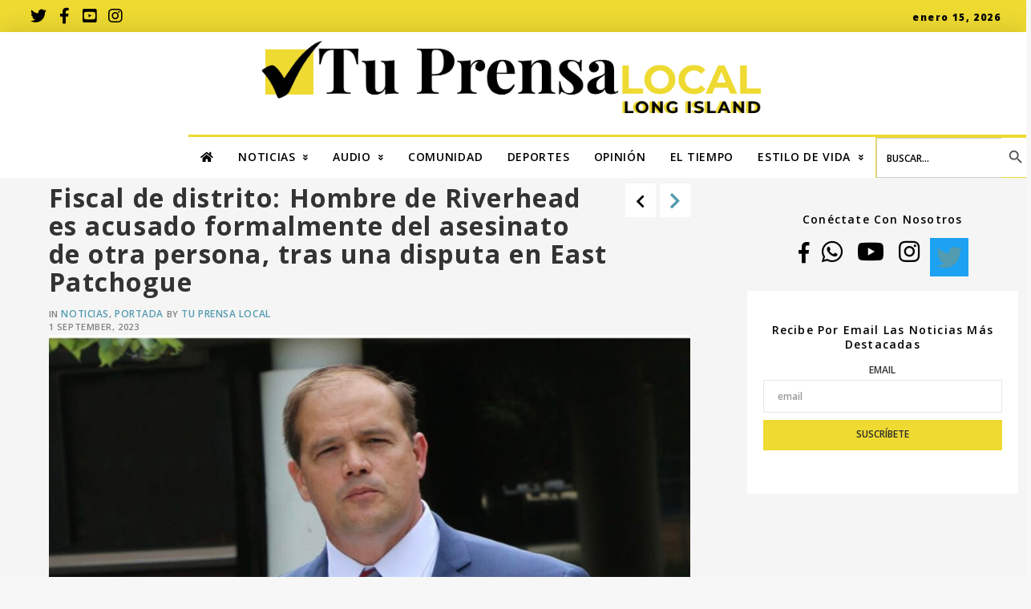

--- FILE ---
content_type: text/html; charset=UTF-8
request_url: https://tuprensalocal.com/fiscal-de-distrito-hombre-de-riverhead-es-acusado-formalmente-del-asesinato-de-otra-persona-tras-una-disputa-en-east-patchogue/
body_size: 112869
content:
<!DOCTYPE html><html class="no-js" lang="en-US"><head><meta charset="UTF-8"><meta name="viewport" content="width=device-width, initial-scale=1.0"><link rel="pingback" href="https://tuprensalocal.com/xmlrpc.php"> <script type="text/javascript">function theChampLoadEvent(e){var t=window.onload;if(typeof window.onload!="function"){window.onload=e}else{window.onload=function(){t();e()}}}</script> <script type="text/javascript">var theChampDefaultLang = 'en_US', theChampCloseIconPath = 'https://tuprensalocal.com/wp-content/plugins/super-socializer/images/close.png';</script> <script>var theChampSiteUrl = 'https://tuprensalocal.com', theChampVerified = 0, theChampEmailPopup = 0, heateorSsMoreSharePopupSearchText = 'Search';</script> <script>var theChampFBKey = '', theChampFBLang = 'en_US', theChampFbLikeMycred = 0, theChampSsga = 0, theChampCommentNotification = 0, theChampHeateorFcmRecentComments = 0, theChampFbIosLogin = 0;</script> <script type="text/javascript">var theChampFBCommentUrl = 'https://tuprensalocal.com/fiscal-de-distrito-hombre-de-riverhead-es-acusado-formalmente-del-asesinato-de-otra-persona-tras-una-disputa-en-east-patchogue/'; var theChampFBCommentColor = 'light'; var theChampFBCommentNumPosts = ''; var theChampFBCommentWidth = '100%'; var theChampFBCommentOrderby = 'social'; var theChampCommentingTabs = "facebook, wordpress, disqus", theChampGpCommentsUrl = 'https://tuprensalocal.com/fiscal-de-distrito-hombre-de-riverhead-es-acusado-formalmente-del-asesinato-de-otra-persona-tras-una-disputa-en-east-patchogue/', theChampDisqusShortname = '', theChampScEnabledTabs = 'fb,wordpress', theChampScLabel = 'Deja un comentario', theChampScTabLabels = {"wordpress":"Default Comments (0)","fb":"Facebook Comments","disqus":"Disqus Comments"}, theChampGpCommentsWidth = 0, theChampCommentingId = 'respond'</script> <link media="all" href="https://tuprensalocal.com/wp-content/cache/autoptimize/css/autoptimize_efabc7fac189c94f7e56d14613403138.css" rel="stylesheet"><title>Fiscal de distrito: Hombre de Riverhead es acusado formalmente del asesinato de otra persona, tras una disputa en East Patchogue - Tu Prensa Local</title><meta name="robots" content="index, follow, max-snippet:-1, max-image-preview:large, max-video-preview:-1" /><link rel="canonical" href="https://tuprensalocal.com/fiscal-de-distrito-hombre-de-riverhead-es-acusado-formalmente-del-asesinato-de-otra-persona-tras-una-disputa-en-east-patchogue/" /><meta property="og:locale" content="en_US" /><meta property="og:type" content="article" /><meta property="og:title" content="Fiscal de distrito: Hombre de Riverhead es acusado formalmente del asesinato de otra persona, tras una disputa en East Patchogue - Tu Prensa Local" /><meta property="og:description" content="Un hombre de Riverhead fue acusado este jueves formalmente de asesinato, en conexión con la muerte a tiros de otra persona con la que se habría enfrascado en una discusión, en inmediaciones de East Patchogue, el 18 de agosto pasado. Brent Henry, de 59 años, residente de Riverhead, fue acusado formalmente de matar a tiros a Ines Reyes, un hombre de 23 años, originario de East Patchogue. Según la investigación, el 18 de agosto, Henry y la víctima, supuestamente tuvieron un enfrentamiento verbal que se convirtió en una pelea a puñetazos. La disputa se inició dentro de una residencia de ... Read More" /><meta property="og:url" content="https://tuprensalocal.com/fiscal-de-distrito-hombre-de-riverhead-es-acusado-formalmente-del-asesinato-de-otra-persona-tras-una-disputa-en-east-patchogue/" /><meta property="og:site_name" content="Tu Prensa Local" /><meta property="article:published_time" content="2023-09-01T12:45:11+00:00" /><meta property="og:image" content="https://tuprensalocal.com/wp-content/uploads/2021/11/2021_1103_ray-tierney-fiscal.jpg" /><meta property="og:image:width" content="1080" /><meta property="og:image:height" content="758" /><meta property="og:image:type" content="image/jpeg" /><meta name="author" content="Tu Prensa Local" /><meta name="twitter:card" content="summary_large_image" /><meta name="twitter:label1" content="Written by" /><meta name="twitter:data1" content="Tu Prensa Local" /><meta name="twitter:label2" content="Est. reading time" /><meta name="twitter:data2" content="2 minutes" /> <script type="application/ld+json" class="yoast-schema-graph">{"@context":"https://schema.org","@graph":[{"@type":"WebPage","@id":"https://tuprensalocal.com/fiscal-de-distrito-hombre-de-riverhead-es-acusado-formalmente-del-asesinato-de-otra-persona-tras-una-disputa-en-east-patchogue/","url":"https://tuprensalocal.com/fiscal-de-distrito-hombre-de-riverhead-es-acusado-formalmente-del-asesinato-de-otra-persona-tras-una-disputa-en-east-patchogue/","name":"Fiscal de distrito: Hombre de Riverhead es acusado formalmente del asesinato de otra persona, tras una disputa en East Patchogue - Tu Prensa Local","isPartOf":{"@id":"https://tuprensalocal.com/#website"},"primaryImageOfPage":{"@id":"https://tuprensalocal.com/fiscal-de-distrito-hombre-de-riverhead-es-acusado-formalmente-del-asesinato-de-otra-persona-tras-una-disputa-en-east-patchogue/#primaryimage"},"image":{"@id":"https://tuprensalocal.com/fiscal-de-distrito-hombre-de-riverhead-es-acusado-formalmente-del-asesinato-de-otra-persona-tras-una-disputa-en-east-patchogue/#primaryimage"},"thumbnailUrl":"https://tuprensalocal.com/wp-content/uploads/2021/11/2021_1103_ray-tierney-fiscal.jpg","datePublished":"2023-09-01T12:45:11+00:00","dateModified":"2023-09-01T12:45:11+00:00","author":{"@id":"https://tuprensalocal.com/#/schema/person/6569fa8a659b1d1b4930f2f1a9aee30b"},"breadcrumb":{"@id":"https://tuprensalocal.com/fiscal-de-distrito-hombre-de-riverhead-es-acusado-formalmente-del-asesinato-de-otra-persona-tras-una-disputa-en-east-patchogue/#breadcrumb"},"inLanguage":"en-US","potentialAction":[{"@type":"ReadAction","target":["https://tuprensalocal.com/fiscal-de-distrito-hombre-de-riverhead-es-acusado-formalmente-del-asesinato-de-otra-persona-tras-una-disputa-en-east-patchogue/"]}]},{"@type":"ImageObject","inLanguage":"en-US","@id":"https://tuprensalocal.com/fiscal-de-distrito-hombre-de-riverhead-es-acusado-formalmente-del-asesinato-de-otra-persona-tras-una-disputa-en-east-patchogue/#primaryimage","url":"https://tuprensalocal.com/wp-content/uploads/2021/11/2021_1103_ray-tierney-fiscal.jpg","contentUrl":"https://tuprensalocal.com/wp-content/uploads/2021/11/2021_1103_ray-tierney-fiscal.jpg","width":1080,"height":758,"caption":"Raymond Tierney, Fiscal de distrito del condado de Suffolk. Foto: Archivo"},{"@type":"BreadcrumbList","@id":"https://tuprensalocal.com/fiscal-de-distrito-hombre-de-riverhead-es-acusado-formalmente-del-asesinato-de-otra-persona-tras-una-disputa-en-east-patchogue/#breadcrumb","itemListElement":[{"@type":"ListItem","position":1,"name":"Home","item":"https://tuprensalocal.com/"},{"@type":"ListItem","position":2,"name":"Comunidad","item":"https://tuprensalocal.com/comunidad/"},{"@type":"ListItem","position":3,"name":"Fiscal de distrito: Hombre de Riverhead es acusado formalmente del asesinato de otra persona, tras una disputa en East Patchogue"}]},{"@type":"WebSite","@id":"https://tuprensalocal.com/#website","url":"https://tuprensalocal.com/","name":"Tu Prensa Local","description":"","potentialAction":[{"@type":"SearchAction","target":{"@type":"EntryPoint","urlTemplate":"https://tuprensalocal.com/?s={search_term_string}"},"query-input":"required name=search_term_string"}],"inLanguage":"en-US"},{"@type":"Person","@id":"https://tuprensalocal.com/#/schema/person/6569fa8a659b1d1b4930f2f1a9aee30b","name":"Tu Prensa Local","image":{"@type":"ImageObject","inLanguage":"en-US","@id":"https://tuprensalocal.com/#/schema/person/image/","url":"https://tuprensalocal.com/wp-content/uploads/2019/04/Tu-Prensa-Local-favicon-100x100.png","contentUrl":"https://tuprensalocal.com/wp-content/uploads/2019/04/Tu-Prensa-Local-favicon-100x100.png","caption":"Tu Prensa Local"},"description":"¿Preguntas? Mándanos un correo a editor@tuprensalocal.com","url":"https://tuprensalocal.com/author/tu-prensa-local/"}]}</script> <link rel='dns-prefetch' href='//cdn.broadstreetads.com' /><link rel='dns-prefetch' href='//www.googletagmanager.com' /><link rel='dns-prefetch' href='//s.w.org' /><link rel="alternate" type="application/rss+xml" title="Tu Prensa Local &raquo; Feed" href="https://tuprensalocal.com/feed/" /><link rel="alternate" type="application/rss+xml" title="Tu Prensa Local &raquo; Comments Feed" href="https://tuprensalocal.com/comments/feed/" /><link rel="alternate" type="application/rss+xml" title="Tu Prensa Local &raquo; Fiscal de distrito: Hombre de Riverhead es acusado formalmente del asesinato de otra persona, tras una disputa en East Patchogue Comments Feed" href="https://tuprensalocal.com/fiscal-de-distrito-hombre-de-riverhead-es-acusado-formalmente-del-asesinato-de-otra-persona-tras-una-disputa-en-east-patchogue/feed/" /> <script type="text/javascript">window._wpemojiSettings = {"baseUrl":"https:\/\/s.w.org\/images\/core\/emoji\/13.0.1\/72x72\/","ext":".png","svgUrl":"https:\/\/s.w.org\/images\/core\/emoji\/13.0.1\/svg\/","svgExt":".svg","source":{"concatemoji":"https:\/\/tuprensalocal.com\/wp-includes\/js\/wp-emoji-release.min.js?ver=5.6.10"}};
			!function(e,a,t){var n,r,o,i=a.createElement("canvas"),p=i.getContext&&i.getContext("2d");function s(e,t){var a=String.fromCharCode;p.clearRect(0,0,i.width,i.height),p.fillText(a.apply(this,e),0,0);e=i.toDataURL();return p.clearRect(0,0,i.width,i.height),p.fillText(a.apply(this,t),0,0),e===i.toDataURL()}function c(e){var t=a.createElement("script");t.src=e,t.defer=t.type="text/javascript",a.getElementsByTagName("head")[0].appendChild(t)}for(o=Array("flag","emoji"),t.supports={everything:!0,everythingExceptFlag:!0},r=0;r<o.length;r++)t.supports[o[r]]=function(e){if(!p||!p.fillText)return!1;switch(p.textBaseline="top",p.font="600 32px Arial",e){case"flag":return s([127987,65039,8205,9895,65039],[127987,65039,8203,9895,65039])?!1:!s([55356,56826,55356,56819],[55356,56826,8203,55356,56819])&&!s([55356,57332,56128,56423,56128,56418,56128,56421,56128,56430,56128,56423,56128,56447],[55356,57332,8203,56128,56423,8203,56128,56418,8203,56128,56421,8203,56128,56430,8203,56128,56423,8203,56128,56447]);case"emoji":return!s([55357,56424,8205,55356,57212],[55357,56424,8203,55356,57212])}return!1}(o[r]),t.supports.everything=t.supports.everything&&t.supports[o[r]],"flag"!==o[r]&&(t.supports.everythingExceptFlag=t.supports.everythingExceptFlag&&t.supports[o[r]]);t.supports.everythingExceptFlag=t.supports.everythingExceptFlag&&!t.supports.flag,t.DOMReady=!1,t.readyCallback=function(){t.DOMReady=!0},t.supports.everything||(n=function(){t.readyCallback()},a.addEventListener?(a.addEventListener("DOMContentLoaded",n,!1),e.addEventListener("load",n,!1)):(e.attachEvent("onload",n),a.attachEvent("onreadystatechange",function(){"complete"===a.readyState&&t.readyCallback()})),(n=t.source||{}).concatemoji?c(n.concatemoji):n.wpemoji&&n.twemoji&&(c(n.twemoji),c(n.wpemoji)))}(window,document,window._wpemojiSettings);</script> <script type='text/javascript' src='https://tuprensalocal.com/wp-includes/js/jquery/jquery.min.js?ver=3.5.1' id='jquery-core-js'></script> <script data-cfasync='false' type='text/javascript' src='//cdn.broadstreetads.com/init-2.min.js?v=1.46.3&#038;ver=5.6.10' id='broadstreet-init-js'></script>  <script type='text/javascript' src='https://www.googletagmanager.com/gtag/js?id=UA-163729016-1' id='google_gtagjs-js' async></script> <script type='text/javascript' id='google_gtagjs-js-after'>window.dataLayer = window.dataLayer || [];function gtag(){dataLayer.push(arguments);}
gtag('set', 'linker', {"domains":["tuprensalocal.com"]} );
gtag("js", new Date());
gtag("set", "developer_id.dZTNiMT", true);
gtag("config", "UA-163729016-1", {"anonymize_ip":true});</script> <link rel="https://api.w.org/" href="https://tuprensalocal.com/wp-json/" /><link rel="alternate" type="application/json" href="https://tuprensalocal.com/wp-json/wp/v2/posts/22779" /><link rel='shortlink' href='https://tuprensalocal.com/?p=22779' /><link rel="alternate" type="application/json+oembed" href="https://tuprensalocal.com/wp-json/oembed/1.0/embed?url=https%3A%2F%2Ftuprensalocal.com%2Ffiscal-de-distrito-hombre-de-riverhead-es-acusado-formalmente-del-asesinato-de-otra-persona-tras-una-disputa-en-east-patchogue%2F" /><link rel="alternate" type="text/xml+oembed" href="https://tuprensalocal.com/wp-json/oembed/1.0/embed?url=https%3A%2F%2Ftuprensalocal.com%2Ffiscal-de-distrito-hombre-de-riverhead-es-acusado-formalmente-del-asesinato-de-otra-persona-tras-una-disputa-en-east-patchogue%2F&#038;format=xml" /><meta name="generator" content="Site Kit by Google 1.114.0" /><meta name="google-adsense-platform-account" content="ca-host-pub-2644536267352236"><meta name="google-adsense-platform-domain" content="sitekit.withgoogle.com"><link rel="icon" href="https://tuprensalocal.com/wp-content/uploads/2019/04/cropped-Tu-Prensa-Local-favicon-32x32.png" sizes="32x32" /><link rel="icon" href="https://tuprensalocal.com/wp-content/uploads/2019/04/cropped-Tu-Prensa-Local-favicon-192x192.png" sizes="192x192" /><link rel="apple-touch-icon" href="https://tuprensalocal.com/wp-content/uploads/2019/04/cropped-Tu-Prensa-Local-favicon-180x180.png" /><meta name="msapplication-TileImage" content="https://tuprensalocal.com/wp-content/uploads/2019/04/cropped-Tu-Prensa-Local-favicon-270x270.png" /><style id="x-generated-css">a,h1 a:hover,h2 a:hover,h3 a:hover,h4 a:hover,h5 a:hover,h6 a:hover,.x-breadcrumb-wrap a:hover,.x-comment-author a:hover,.x-comment-time:hover,.p-meta > span > a:hover,.format-link .link a:hover,.x-main .widget ul li a:hover,.x-main .widget ol li a:hover,.x-main .widget_tag_cloud .tagcloud a:hover,.x-sidebar .widget ul li a:hover,.x-sidebar .widget ol li a:hover,.x-sidebar .widget_tag_cloud .tagcloud a:hover,.x-portfolio .entry-extra .x-ul-tags li a:hover{color:rgb(83,154,174);}a:hover{color:rgb(27,27,27);}a.x-img-thumbnail:hover{border-color:rgb(83,154,174);}.x-main{width:72%;}.x-sidebar{width:calc( 100% - 72%);}.x-post-slider-archive-active .x-container.main:not(.x-row):not(.x-grid):before{top:0;}.x-content-sidebar-active .x-container.main:not(.x-row):not(.x-grid):before{right:calc( 100% - 72%);}.x-sidebar-content-active .x-container.main:not(.x-row):not(.x-grid):before{left:calc( 100% - 72%);}.x-full-width-active .x-container.main:not(.x-row):not(.x-grid):before{left:-5000em;}.h-landmark,.x-main .h-widget,.x-main .h-widget a.rsswidget,.x-main .h-widget a.rsswidget:hover,.x-main .widget.widget_pages .current_page_item a,.x-main .widget.widget_nav_menu .current-menu-item a,.x-main .widget.widget_pages .current_page_item a:hover,.x-main .widget.widget_nav_menu .current-menu-item a:hover,.x-sidebar .h-widget,.x-sidebar .h-widget a.rsswidget,.x-sidebar .h-widget a.rsswidget:hover,.x-sidebar .widget.widget_pages .current_page_item a,.x-sidebar .widget.widget_nav_menu .current-menu-item a,.x-sidebar .widget.widget_pages .current_page_item a:hover,.x-sidebar .widget.widget_nav_menu .current-menu-item a:hover{color:#333333;}.x-main .widget,.x-main .widget a,.x-main .widget ul li a,.x-main .widget ol li a,.x-main .widget_tag_cloud .tagcloud a,.x-main .widget_product_tag_cloud .tagcloud a,.x-main .widget a:hover,.x-main .widget ul li a:hover,.x-main .widget ol li a:hover,.x-main .widget_tag_cloud .tagcloud a:hover,.x-main .widget_product_tag_cloud .tagcloud a:hover,.x-main .widget_shopping_cart .buttons .button,.x-main .widget_price_filter .price_slider_amount .button,.x-sidebar .widget,.x-sidebar .widget a,.x-sidebar .widget ul li a,.x-sidebar .widget ol li a,.x-sidebar .widget_tag_cloud .tagcloud a,.x-sidebar .widget_product_tag_cloud .tagcloud a,.x-sidebar .widget a:hover,.x-sidebar .widget ul li a:hover,.x-sidebar .widget ol li a:hover,.x-sidebar .widget_tag_cloud .tagcloud a:hover,.x-sidebar .widget_product_tag_cloud .tagcloud a:hover,.x-sidebar .widget_shopping_cart .buttons .button,.x-sidebar .widget_price_filter .price_slider_amount .button{color:#8e8e8e;}.x-main .h-widget,.x-main .widget.widget_pages .current_page_item,.x-main .widget.widget_nav_menu .current-menu-item,.x-sidebar .h-widget,.x-sidebar .widget.widget_pages .current_page_item,.x-sidebar .widget.widget_nav_menu .current-menu-item{border-color:#333333;}.x-post-slider{height:425px;}.archive .x-post-slider{height:425px;}.x-post-slider .x-post-slider-entry{padding-bottom:425px;}.archive .x-post-slider .x-post-slider-entry{padding-bottom:425px;}.format-link .link a,.x-portfolio .entry-extra .x-ul-tags li a{color:rgb(0,0,0);}.p-meta > span > a,.x-nav-articles a,.entry-top-navigation .entry-parent,.option-set .x-index-filters,.option-set .x-portfolio-filters,.option-set .x-index-filters-menu >li >a:hover,.option-set .x-index-filters-menu >li >a.selected,.option-set .x-portfolio-filters-menu > li > a:hover,.option-set .x-portfolio-filters-menu > li > a.selected{color:#333333;}.x-nav-articles a,.entry-top-navigation .entry-parent,.option-set .x-index-filters,.option-set .x-portfolio-filters,.option-set .x-index-filters i,.option-set .x-portfolio-filters i{border-color:#333333;}.x-nav-articles a:hover,.entry-top-navigation .entry-parent:hover,.option-set .x-index-filters:hover i,.option-set .x-portfolio-filters:hover i{background-color:#333333;}@media (max-width:978.98px){.x-content-sidebar-active .x-container.main:not(.x-row):not(.x-grid):before,.x-sidebar-content-active .x-container.main:not(.x-row):not(.x-grid):before{left:-5000em;}body .x-main .widget,body .x-main .widget a,body .x-main .widget a:hover,body .x-main .widget ul li a,body .x-main .widget ol li a,body .x-main .widget ul li a:hover,body .x-main .widget ol li a:hover,body .x-sidebar .widget,body .x-sidebar .widget a,body .x-sidebar .widget a:hover,body .x-sidebar .widget ul li a,body .x-sidebar .widget ol li a,body .x-sidebar .widget ul li a:hover,body .x-sidebar .widget ol li a:hover{color:rgb(0,0,0);}body .x-main .h-widget,body .x-main .widget.widget_pages .current_page_item a,body .x-main .widget.widget_nav_menu .current-menu-item a,body .x-main .widget.widget_pages .current_page_item a:hover,body .x-main .widget.widget_nav_menu .current-menu-item a:hover,body .x-sidebar .h-widget,body .x-sidebar .widget.widget_pages .current_page_item a,body .x-sidebar .widget.widget_nav_menu .current-menu-item a,body .x-sidebar .widget.widget_pages .current_page_item a:hover,body .x-sidebar .widget.widget_nav_menu .current-menu-item a:hover{color:#333333;}body .x-main .h-widget,body .x-main .widget.widget_pages .current_page_item,body .x-main .widget.widget_nav_menu .current-menu-item,body .x-sidebar .h-widget,body .x-sidebar .widget.widget_pages .current_page_item,body .x-sidebar .widget.widget_nav_menu .current-menu-item{border-color:#333333;}}@media (max-width:766.98px){.x-post-slider,.archive .x-post-slider{height:auto !important;}.x-post-slider .x-post-slider-entry,.archive .x-post-slider .x-post-slider-entry{padding-bottom:65% !important;}}html{font-size:1em;}@media (min-width:480px){html{font-size:1em;}}@media (min-width:767px){html{font-size:1em;}}@media (min-width:979px){html{font-size:1em;}}@media (min-width:1200px){html{font-size:1em;}}body{font-style:normal;font-weight:400;color:rgb(0,0,0);background-color:rgb(247,247,247);}.w-b{font-weight:400 !important;}h1,h2,h3,h4,h5,h6,.h1,.h2,.h3,.h4,.h5,.h6{font-family:"Open Sans",sans-serif;font-style:normal;font-weight:700;}h1,.h1{letter-spacing:0.048em;}h2,.h2{letter-spacing:0.068em;}h3,.h3{letter-spacing:0.085em;}h4,.h4{letter-spacing:0.113em;}h5,.h5{letter-spacing:0.129em;}h6,.h6{letter-spacing:0.194em;}.w-h{font-weight:700 !important;}.x-container.width{width:100%;}.x-container.max{max-width:1300px;}.x-main.full{float:none;display:block;width:auto;}@media (max-width:978.98px){.x-main.full,.x-main.left,.x-main.right,.x-sidebar.left,.x-sidebar.right{float:none;display:block;width:auto !important;}}.entry-header,.entry-content{font-size:1rem;}body,input,button,select,textarea{font-family:Georgia,Palatino,"Palatino Linotype",Times,"Times New Roman",serif;}h1,h2,h3,h4,h5,h6,.h1,.h2,.h3,.h4,.h5,.h6,h1 a,h2 a,h3 a,h4 a,h5 a,h6 a,.h1 a,.h2 a,.h3 a,.h4 a,.h5 a,.h6 a,blockquote{color:#333333;}.cfc-h-tx{color:#333333 !important;}.cfc-h-bd{border-color:#333333 !important;}.cfc-h-bg{background-color:#333333 !important;}.cfc-b-tx{color:rgb(0,0,0) !important;}.cfc-b-bd{border-color:rgb(0,0,0) !important;}.cfc-b-bg{background-color:rgb(0,0,0) !important;}.x-btn,.button,[type="submit"]{color:rgb(45,44,44);border-color:rgb(238,218,49);background-color:#52725d;border-width:3px;text-transform:uppercase;background-color:transparent;}.x-btn:hover,.button:hover,[type="submit"]:hover{color:rgb(45,44,44);border-color:rgb(45,44,44);background-color:#52725d;border-width:3px;text-transform:uppercase;background-color:transparent;}.x-btn.x-btn-real,.x-btn.x-btn-real:hover{margin-bottom:0.25em;text-shadow:0 0.075em 0.075em rgba(0,0,0,0.65);}.x-btn.x-btn-real{box-shadow:0 0.25em 0 0 #2d3f33,0 4px 9px rgba(0,0,0,0.75);}.x-btn.x-btn-real:hover{box-shadow:0 0.25em 0 0 #2d3f33,0 4px 9px rgba(0,0,0,0.75);}.x-btn.x-btn-flat,.x-btn.x-btn-flat:hover{margin-bottom:0;text-shadow:0 0.075em 0.075em rgba(0,0,0,0.65);box-shadow:none;}.x-btn.x-btn-transparent,.x-btn.x-btn-transparent:hover{margin-bottom:0;border-width:3px;text-shadow:none;text-transform:uppercase;background-color:transparent;box-shadow:none;} .x-topbar,.x-colophon.bottom{background-color:rgb(255,255,255);}.x-logobar,.x-navbar,.x-navbar .sub-menu,.x-colophon.top{background-color:rgb(255,255,255);}.x-navbar .desktop .x-nav > li > a,.x-navbar .desktop .sub-menu a,.x-navbar .mobile .x-nav li > a,.x-breadcrumb-wrap a,.x-breadcrumbs .delimiter{color:rgb(45,44,44);}.x-topbar .p-info a:hover,.x-social-global a:hover,.x-navbar .desktop .x-nav > li > a:hover,.x-navbar .desktop .x-nav > .x-active > a,.x-navbar .desktop .x-nav > .current-menu-item > a,.x-navbar .desktop .sub-menu a:hover,.x-navbar .desktop .sub-menu .x-active > a,.x-navbar .desktop .sub-menu .current-menu-item > a,.x-navbar .desktop .x-nav .x-megamenu > .sub-menu > li > a,.x-navbar .mobile .x-nav li > a:hover,.x-navbar .mobile .x-nav .x-active > a,.x-navbar .mobile .x-nav .current-menu-item > a,.x-widgetbar .widget a:hover,.x-colophon .widget a:hover,.x-colophon.bottom .x-colophon-content a:hover,.x-colophon.bottom .x-nav a:hover{color:rgb(83,154,174);} @font-face{font-family:'FontAwesomePro';font-style:normal;font-weight:900;font-display:block;src:url('https://tuprensalocal.com/wp-content/themes/pro/cornerstone/assets/dist/fonts/fa-solid-900.woff2') format('woff2'),url('https://tuprensalocal.com/wp-content/themes/pro/cornerstone/assets/dist/fonts/fa-solid-900.woff') format('woff'),url('https://tuprensalocal.com/wp-content/themes/pro/cornerstone/assets/dist/fonts/fa-solid-900.ttf') format('truetype');}[data-x-fa-pro-icon]{font-family:"FontAwesomePro" !important;}[data-x-fa-pro-icon]:before{content:attr(data-x-fa-pro-icon);}[data-x-icon],[data-x-icon-o],[data-x-icon-l],[data-x-icon-s],[data-x-icon-b],[data-x-fa-pro-icon],[class*="cs-fa-"]{display:inline-block;font-style:normal;font-weight:400;text-decoration:inherit;text-rendering:auto;-webkit-font-smoothing:antialiased;-moz-osx-font-smoothing:grayscale;}[data-x-icon].left,[data-x-icon-o].left,[data-x-icon-l].left,[data-x-icon-s].left,[data-x-icon-b].left,[data-x-fa-pro-icon].left,[class*="cs-fa-"].left{margin-right:0.5em;}[data-x-icon].right,[data-x-icon-o].right,[data-x-icon-l].right,[data-x-icon-s].right,[data-x-icon-b].right,[data-x-fa-pro-icon].right,[class*="cs-fa-"].right{margin-left:0.5em;}[data-x-icon]:before,[data-x-icon-o]:before,[data-x-icon-l]:before,[data-x-icon-s]:before,[data-x-icon-b]:before,[data-x-fa-pro-icon]:before,[class*="cs-fa-"]:before{line-height:1;}@font-face{font-family:'FontAwesome';font-style:normal;font-weight:900;font-display:block;src:url('https://tuprensalocal.com/wp-content/themes/pro/cornerstone/assets/dist/fonts/fa-solid-900.woff2') format('woff2'),url('https://tuprensalocal.com/wp-content/themes/pro/cornerstone/assets/dist/fonts/fa-solid-900.woff') format('woff'),url('https://tuprensalocal.com/wp-content/themes/pro/cornerstone/assets/dist/fonts/fa-solid-900.ttf') format('truetype');}[data-x-icon],[data-x-icon-s],[data-x-icon][class*="cs-fa-"]{font-family:"FontAwesome" !important;font-weight:900;}[data-x-icon]:before,[data-x-icon][class*="cs-fa-"]:before{content:attr(data-x-icon);}[data-x-icon-s]:before{content:attr(data-x-icon-s);}@font-face{font-family:'FontAwesomeRegular';font-style:normal;font-weight:400;font-display:block;src:url('https://tuprensalocal.com/wp-content/themes/pro/cornerstone/assets/dist/fonts/fa-regular-400.woff2') format('woff2'),url('https://tuprensalocal.com/wp-content/themes/pro/cornerstone/assets/dist/fonts/fa-regular-400.woff') format('woff'),url('https://tuprensalocal.com/wp-content/themes/pro/cornerstone/assets/dist/fonts/fa-regular-400.ttf') format('truetype');}@font-face{font-family:'FontAwesomePro';font-style:normal;font-weight:400;font-display:block;src:url('https://tuprensalocal.com/wp-content/themes/pro/cornerstone/assets/dist/fonts/fa-regular-400.woff2') format('woff2'),url('https://tuprensalocal.com/wp-content/themes/pro/cornerstone/assets/dist/fonts/fa-regular-400.woff') format('woff'),url('https://tuprensalocal.com/wp-content/themes/pro/cornerstone/assets/dist/fonts/fa-regular-400.ttf') format('truetype');}[data-x-icon-o]{font-family:"FontAwesomeRegular" !important;}[data-x-icon-o]:before{content:attr(data-x-icon-o);}@font-face{font-family:'FontAwesomeLight';font-style:normal;font-weight:300;font-display:block;src:url('https://tuprensalocal.com/wp-content/themes/pro/cornerstone/assets/dist/fonts/fa-light-300.woff2') format('woff2'),url('https://tuprensalocal.com/wp-content/themes/pro/cornerstone/assets/dist/fonts/fa-light-300.woff') format('woff'),url('https://tuprensalocal.com/wp-content/themes/pro/cornerstone/assets/dist/fonts/fa-light-300.ttf') format('truetype');}@font-face{font-family:'FontAwesomePro';font-style:normal;font-weight:300;font-display:block;src:url('https://tuprensalocal.com/wp-content/themes/pro/cornerstone/assets/dist/fonts/fa-light-300.woff2') format('woff2'),url('https://tuprensalocal.com/wp-content/themes/pro/cornerstone/assets/dist/fonts/fa-light-300.woff') format('woff'),url('https://tuprensalocal.com/wp-content/themes/pro/cornerstone/assets/dist/fonts/fa-light-300.ttf') format('truetype');}[data-x-icon-l]{font-family:"FontAwesomeLight" !important;font-weight:300;}[data-x-icon-l]:before{content:attr(data-x-icon-l);}@font-face{font-family:'FontAwesomeBrands';font-style:normal;font-weight:normal;font-display:block;src:url('https://tuprensalocal.com/wp-content/themes/pro/cornerstone/assets/dist/fonts/fa-brands-400.woff2') format('woff2'),url('https://tuprensalocal.com/wp-content/themes/pro/cornerstone/assets/dist/fonts/fa-brands-400.woff') format('woff'),url('https://tuprensalocal.com/wp-content/themes/pro/cornerstone/assets/dist/fonts/fa-brands-400.ttf') format('truetype');}[data-x-icon-b]{font-family:"FontAwesomeBrands" !important;}[data-x-icon-b]:before{content:attr(data-x-icon-b);}.e445-1.x-bar {height:2.5em;font-size:16px;background-color:rgb(238,218,49);z-index:9999;transition-timing-function:cubic-bezier(0.400,0.000,0.200,1.000);}.e445-9.x-bar {height:8em;font-size:16px;background-color:#ffffff;box-shadow:0em 0.15em 2em rgba(0,0,0,0.15);z-index:9999;transition-timing-function:cubic-bezier(0.400,0.000,0.200,1.000);}.e445-12.x-bar {height:3.83em;font-size:14px;background-color:#ffffff;box-shadow:inset 0em 0em 0em 0px rgba(0,0,0,0.15);z-index:9999;transition-timing-function:cubic-bezier(0.400,0.000,0.200,1.000);}.e445-15.x-bar {height:4em;border-width:0px 0px 4px 0px;border-style:none none solid none;border-color:transparent transparent rgb(238,218,49) transparent;font-size:16px;background-color:#ffffff;box-shadow:0em 0.15em 0em 0px rgba(0,0,0,0);z-index:9999;transition-timing-function:cubic-bezier(0.400,0.000,0.200,1.000);}.e445-1.x-bar-content {flex-direction:row;justify-content:space-between;align-items:center;flex:0 1 100%;height:2.5em;}.e445-9.x-bar-content {flex-direction:row;justify-content:center;align-items:center;flex:0 1 100%;height:8em;}.e445-12.x-bar-content {flex-direction:column;justify-content:center;align-items:center;flex:0 1 50%;height:3.83em;}.e445-15.x-bar-content {flex-direction:row;justify-content:space-between;align-items:center;flex:0 1 100%;height:4em;}.e445-1.x-bar-outer-spacers:before,.e445-1.x-bar-outer-spacers:after {flex-basis:2em;width:2em !important;height:2em;}.e445-9.x-bar-outer-spacers:before,.e445-9.x-bar-outer-spacers:after {flex-basis:2em;width:2em !important;height:2em;}.e445-12.x-bar-outer-spacers:before,.e445-12.x-bar-outer-spacers:after {flex-basis:2em;width:2em !important;height:2em;}.e445-15.x-bar-outer-spacers:before,.e445-15.x-bar-outer-spacers:after {flex-basis:1em;width:1em !important;height:1em;}.e445-1.x-bar-space {font-size:16px;height:2.5em;}.e445-9.x-bar-space {font-size:16px;height:8em;}.e445-12.x-bar-space {font-size:14px;height:3.83em;}.e445-15.x-bar-space {font-size:16px;height:4em;}.e445-1.x-bar .x-bar-scroll-button {transition-timing-function:cubic-bezier(0.400,0.000,0.200,1.000);}.e445-9.x-bar .x-bar-scroll-button {transition-timing-function:cubic-bezier(0.400,0.000,0.200,1.000);}.e445-12.x-bar .x-bar-scroll-button {transition-timing-function:cubic-bezier(0.400,0.000,0.200,1.000);}.e445-15.x-bar .x-bar-scroll-button {transition-timing-function:cubic-bezier(0.400,0.000,0.200,1.000);}.e445-2.x-bar-container {flex-direction:row;justify-content:space-between;align-items:center;flex:0 1 auto;z-index:1;transition-timing-function:cubic-bezier(0.400,0.000,0.200,1.000);}.e445-7.x-bar-container {flex-direction:row;justify-content:center;align-items:center;flex:0 1 auto;z-index:1;transition-timing-function:cubic-bezier(0.400,0.000,0.200,1.000);}.e445-10.x-bar-container {flex-direction:row;justify-content:space-between;align-items:center;flex:0 1 auto;z-index:1;transition-timing-function:cubic-bezier(0.400,0.000,0.200,1.000);}.e445-13.x-bar-container {flex-direction:row;justify-content:space-between;align-items:center;flex:0 1 auto;z-index:1;transition-timing-function:cubic-bezier(0.400,0.000,0.200,1.000);}.e445-16.x-bar-container {flex-direction:row;justify-content:space-between;align-items:center;flex:0 1 auto;z-index:1;transition-timing-function:cubic-bezier(0.400,0.000,0.200,1.000);}.e445-18.x-bar-container {flex-direction:row;justify-content:flex-end;align-items:center;flex:1 0 auto;z-index:1;transition-timing-function:cubic-bezier(0.400,0.000,0.200,1.000);}.e445-17.x-image {max-width:250px;transition-timing-function:cubic-bezier(0.400,0.000,0.200,1.000);}.e445-11.x-image {transition-timing-function:cubic-bezier(0.400,0.000,0.200,1.000);}.e445-19.x-anchor-toggle {width:4.5em;height:2em;border-radius:2px 2px 2px 2px;font-size:1em;background-color:rgb(238,218,49);transition-timing-function:cubic-bezier(0.400,0.000,0.200,1.000);}.e445-19.x-anchor-toggle .x-anchor-content {flex-direction:row;justify-content:center;align-items:center;}.e445-19.x-anchor-toggle:hover,.e445-19.x-anchor-toggle[class*="active"],[data-x-effect-provider*="colors"]:hover .e445-19.x-anchor-toggle {background-color:rgba(255,255,255,1);}.e445-19.x-anchor-toggle .x-anchor-text {margin:5px;}.e445-19.x-anchor-toggle .x-anchor-text-primary {font-family:"Open Sans",sans-serif;font-size:0.7em;font-style:normal;font-weight:600;line-height:1;color:rgba(0,0,0,1);transition-timing-function:cubic-bezier(0.400,0.000,0.200,1.000);}.e445-19.x-anchor-toggle:hover .x-anchor-text-primary,.e445-19.x-anchor-toggle[class*="active"] .x-anchor-text-primary,[data-x-effect-provider*="colors"]:hover .e445-19.x-anchor-toggle .x-anchor-text-primary {color:rgb(83,154,174);}.e445-19.x-anchor-toggle .x-anchor-text-secondary {margin-top:0.35em;font-family:inherit;font-size:0.75em;font-style:normal;font-weight:400;line-height:1;color:rgba(0,0,0,1);transition-timing-function:cubic-bezier(0.400,0.000,0.200,1.000);}.e445-19.x-anchor-toggle:hover .x-anchor-text-secondary,.e445-19.x-anchor-toggle[class*="active"] .x-anchor-text-secondary,[data-x-effect-provider*="colors"]:hover .e445-19.x-anchor-toggle .x-anchor-text-secondary {color:rgba(0,0,0,0.5);}.e445-19.x-anchor-toggle .x-graphic {margin:5px;}.e445-19.x-anchor-toggle .x-toggle {color:rgba(0,0,0,1);}.e445-19.x-anchor-toggle:hover .x-toggle,.e445-19.x-anchor-toggle[class*="active"] .x-toggle,[data-x-effect-provider*="colors"]:hover .e445-19.x-anchor-toggle .x-toggle {color:rgb(83,154,174);}.e445-19.x-anchor-toggle .x-toggle-burger {width:12em;margin:3.25em 0;font-size:0.1em;}.e445-19.x-anchor-toggle .x-toggle-burger-bun-t {transform:translate3d(0,-3.25em,0);}.e445-19.x-anchor-toggle .x-toggle-burger-bun-b {transform:translate3d(0,3.25em,0);}.e445-19.x-anchor-toggle .x-graphic-child {transition-timing-function:cubic-bezier(0.400,0.000,0.200,1.000);}.e445-19.x-off-canvas {font-size:16px;transition-duration:500ms;}.e445-19.x-off-canvas .x-off-canvas-bg {background-color:rgba(0,0,0,0.75);transition-duration:500ms;transition-timing-function:cubic-bezier(0.400,0.000,0.200,1.000);}.e445-19.x-off-canvas .x-off-canvas-close {width:calc(1em * 2);height:calc(1em * 2);font-size:1.5em;color:rgba(0,0,0,0.5);transition-duration:0.3s,500ms,500ms;transition-timing-function:ease-in-out,cubic-bezier(0.400,0.000,0.200,1.000),cubic-bezier(0.400,0.000,0.200,1.000);}.e445-19.x-off-canvas .x-off-canvas-close:hover,.e445-19.x-off-canvas .x-off-canvas-close:focus {color:rgba(0,0,0,1);}.e445-19.x-off-canvas .x-off-canvas-content {max-width:24em;padding:calc(1.5em * 2);background-color:rgb(238,218,49);box-shadow:0em 0em 2em 0em rgba(0,0,0,0.25);transition-duration:500ms;transition-timing-function:cubic-bezier(0.400,0.000,0.200,1.000);}.e445-19.x-menu {font-size:1em;}.e445-19.x-menu [data-x-toggle-collapse] {transition-duration:300ms;transition-timing-function:cubic-bezier(0.400,0.000,0.200,1.000);}.e445-19.x-menu > li > .x-anchor {font-size:1em;}.e445-19.x-menu > li > .x-anchor .x-anchor-content {flex-direction:row;justify-content:center;align-items:center;padding:0.75em;}.e445-19.x-menu > li > .x-anchor .x-anchor-text {margin:5px auto 5px 5px;}.e445-19.x-menu > li > .x-anchor .x-anchor-text-primary {font-family:"Open Sans",sans-serif;font-size:0.80em;font-style:normal;font-weight:600;line-height:1;text-transform:uppercase;color:rgba(0,0,0,1);}.e445-19.x-menu > li > .x-anchor:hover .x-anchor-text-primary,.e445-19.x-menu > li > .x-anchor[class*="active"] .x-anchor-text-primary,[data-x-effect-provider*="colors"]:hover .e445-19.x-menu > li > .x-anchor .x-anchor-text-primary {color:rgb(255,255,255);}.e445-19.x-menu > li > .x-anchor .x-anchor-text-secondary {margin-top:0.35em;font-family:inherit;font-size:0.75em;font-style:normal;font-weight:400;line-height:1;color:rgba(0,0,0,1);}.e445-19.x-menu > li > .x-anchor:hover .x-anchor-text-secondary,.e445-19.x-menu > li > .x-anchor[class*="active"] .x-anchor-text-secondary,[data-x-effect-provider*="colors"]:hover .e445-19.x-menu > li > .x-anchor .x-anchor-text-secondary {color:rgba(0,0,0,0.5);}.e445-19.x-menu > li > .x-anchor .x-anchor-sub-indicator {margin:5px;font-size:1em;color:rgba(0,0,0,1);}.e445-19.x-menu > li > .x-anchor:hover .x-anchor-sub-indicator,.e445-19.x-menu > li > .x-anchor[class*="active"] .x-anchor-sub-indicator,[data-x-effect-provider*="colors"]:hover .e445-19.x-menu > li > .x-anchor .x-anchor-sub-indicator {color:rgb(255,255,255);}.e445-19.x-menu > li > .x-anchor > .is-primary {width:100%;height:45px;color:rgb(45,44,44);transform-origin:50% 100%;transition-timing-function:cubic-bezier(0.400,0.000,0.200,1.000);}.e445-19.x-menu > li > .x-anchor,.e445-19.x-menu > li > .x-anchor :not([data-x-particle]) {transition-timing-function:cubic-bezier(0.400,0.000,0.200,1.000);}.e445-19 .sub-menu .x-anchor {font-size:1em;}.e445-19 .sub-menu .x-anchor .x-anchor-content {flex-direction:row;justify-content:center;align-items:center;padding:0.75em;}.e445-19 .sub-menu .x-anchor .x-anchor-text {margin:5px auto 5px 5px;}.e445-19 .sub-menu .x-anchor .x-anchor-text-primary {font-family:"Open Sans",sans-serif;font-size:0.80em;font-style:normal;font-weight:600;line-height:1;text-transform:uppercase;color:rgba(0,0,0,1);}.e445-19 .sub-menu .x-anchor:hover .x-anchor-text-primary,.e445-19 .sub-menu .x-anchor[class*="active"] .x-anchor-text-primary,[data-x-effect-provider*="colors"]:hover .e445-19 .sub-menu .x-anchor .x-anchor-text-primary {color:rgb(45,44,44);}.e445-19 .sub-menu .x-anchor .x-anchor-text-secondary {margin-top:0.35em;font-family:inherit;font-size:0.75em;font-style:normal;font-weight:400;line-height:1;color:rgba(0,0,0,1);}.e445-19 .sub-menu .x-anchor:hover .x-anchor-text-secondary,.e445-19 .sub-menu .x-anchor[class*="active"] .x-anchor-text-secondary,[data-x-effect-provider*="colors"]:hover .e445-19 .sub-menu .x-anchor .x-anchor-text-secondary {color:rgba(0,0,0,0.5);}.e445-19 .sub-menu .x-anchor .x-anchor-sub-indicator {margin:5px;font-size:1em;color:rgba(0,0,0,1);}.e445-19 .sub-menu .x-anchor:hover .x-anchor-sub-indicator,.e445-19 .sub-menu .x-anchor[class*="active"] .x-anchor-sub-indicator,[data-x-effect-provider*="colors"]:hover .e445-19 .sub-menu .x-anchor .x-anchor-sub-indicator {color:rgba(0,0,0,0.5);}.e445-19 .sub-menu .x-anchor > .is-primary {width:100%;height:45px;color:rgb(83,154,174);transform-origin:50% 100%;transition-timing-function:cubic-bezier(0.400,0.000,0.200,1.000);}.e445-19 .sub-menu .x-anchor,.e445-19 .sub-menu .x-anchor :not([data-x-particle]) {transition-timing-function:cubic-bezier(0.400,0.000,0.200,1.000);}.e445-14.x-menu {flex-direction:row;justify-content:space-around;align-items:stretch;align-self:stretch;flex:0 0 auto;font-size:1em;transition-timing-function:cubic-bezier(0.400,0.000,0.200,1.000);}.e445-14.x-menu > li,.e445-14.x-menu > li > a {flex:0 1 auto;}.e445-14.x-menu > li > .x-anchor {font-size:14px;}.e445-14.x-menu > li > .x-anchor .x-anchor-content {flex-direction:row;justify-content:center;align-items:center;padding:0.75em;}.e445-14.x-menu > li > .x-anchor .x-anchor-text {margin:5px;}.e445-14.x-menu > li > .x-anchor .x-anchor-text-primary {font-family:"Open Sans",sans-serif;font-size:14px;font-style:normal;font-weight:600;line-height:1;letter-spacing:0.05em;margin-right:calc(0.05em * -1);text-transform:uppercase;color:rgba(0,0,0,1);}.e445-14.x-menu > li > .x-anchor:hover .x-anchor-text-primary,.e445-14.x-menu > li > .x-anchor[class*="active"] .x-anchor-text-primary,[data-x-effect-provider*="colors"]:hover .e445-14.x-menu > li > .x-anchor .x-anchor-text-primary {color:rgb(83,154,174);}.e445-14.x-menu > li > .x-anchor .x-anchor-text-secondary {margin-top:0.35em;font-family:inherit;font-size:0.75em;font-style:normal;font-weight:400;line-height:1;color:rgba(0,0,0,1);}.e445-14.x-menu > li > .x-anchor:hover .x-anchor-text-secondary,.e445-14.x-menu > li > .x-anchor[class*="active"] .x-anchor-text-secondary,[data-x-effect-provider*="colors"]:hover .e445-14.x-menu > li > .x-anchor .x-anchor-text-secondary {color:rgba(0,0,0,0.5);}.e445-14.x-menu > li > .x-anchor .x-anchor-sub-indicator {margin:5px;font-size:0.66em;color:rgba(0,0,0,1);}.e445-14.x-menu > li > .x-anchor:hover .x-anchor-sub-indicator,.e445-14.x-menu > li > .x-anchor[class*="active"] .x-anchor-sub-indicator,[data-x-effect-provider*="colors"]:hover .e445-14.x-menu > li > .x-anchor .x-anchor-sub-indicator {color:rgba(0,0,0,0.5);}.e445-14.x-menu > li > .x-anchor,.e445-14.x-menu > li > .x-anchor :not([data-x-particle]) {transition-timing-function:cubic-bezier(0.400,0.000,0.200,1.000);}.e445-14 .x-dropdown {width:14em;font-size:14px;background-color:rgb(238,218,49);transition-duration:500ms,500ms,0s;transition-timing-function:cubic-bezier(0.400,0.000,0.200,1.000);}.e445-14 .x-dropdown:not(.x-active) {transition-delay:0s,0s,500ms;}.e445-14 .sub-menu .x-anchor {font-size:14px;}.e445-14 .sub-menu .x-anchor .x-anchor-content {flex-direction:row;justify-content:center;align-items:center;padding:0.75em;}.e445-14 .sub-menu .x-anchor .x-anchor-text {margin:5px auto 5px 5px;}.e445-14 .sub-menu .x-anchor .x-anchor-text-primary {font-family:"Open Sans",sans-serif;font-size:14px;font-style:normal;font-weight:600;line-height:1;letter-spacing:0.05em;margin-right:calc(0.05em * -1);text-transform:uppercase;color:rgba(0,0,0,1);}.e445-14 .sub-menu .x-anchor:hover .x-anchor-text-primary,.e445-14 .sub-menu .x-anchor[class*="active"] .x-anchor-text-primary,[data-x-effect-provider*="colors"]:hover .e445-14 .sub-menu .x-anchor .x-anchor-text-primary {color:rgb(83,154,174);}.e445-14 .sub-menu .x-anchor .x-anchor-text-secondary {margin-top:0.35em;font-family:inherit;font-size:0.75em;font-style:normal;font-weight:400;line-height:1;color:rgba(0,0,0,1);}.e445-14 .sub-menu .x-anchor:hover .x-anchor-text-secondary,.e445-14 .sub-menu .x-anchor[class*="active"] .x-anchor-text-secondary,[data-x-effect-provider*="colors"]:hover .e445-14 .sub-menu .x-anchor .x-anchor-text-secondary {color:rgba(0,0,0,0.5);}.e445-14 .sub-menu .x-anchor .x-anchor-sub-indicator {margin:5px;font-size:1em;color:rgba(0,0,0,1);}.e445-14 .sub-menu .x-anchor:hover .x-anchor-sub-indicator,.e445-14 .sub-menu .x-anchor[class*="active"] .x-anchor-sub-indicator,[data-x-effect-provider*="colors"]:hover .e445-14 .sub-menu .x-anchor .x-anchor-sub-indicator {color:rgba(0,0,0,0.5);}.e445-14 .sub-menu .x-anchor,.e445-14 .sub-menu .x-anchor :not([data-x-particle]) {transition-timing-function:cubic-bezier(0.400,0.000,0.200,1.000);}.e445-3.x-anchor {width:2em;height:2.75em;border-radius:100em;font-size:1em;background-color:rgba(255,255,255,0);}.e445-4.x-anchor {width:2em;height:2.75em;border-radius:100em;font-size:1em;background-color:rgba(255,255,255,0);}.e445-5.x-anchor {width:2em;height:2.75em;border-radius:100em;font-size:1em;background-color:rgba(255,255,255,0);}.e445-6.x-anchor {width:2em;height:2.75em;border-radius:100em;font-size:1em;background-color:rgba(255,255,255,0);}.e445-3.x-anchor .x-anchor-content {flex-direction:row;justify-content:center;align-items:center;}.e445-4.x-anchor .x-anchor-content {flex-direction:row;justify-content:center;align-items:center;}.e445-5.x-anchor .x-anchor-content {flex-direction:row;justify-content:center;align-items:center;}.e445-6.x-anchor .x-anchor-content {flex-direction:row;justify-content:center;align-items:center;}.e445-3.x-anchor .x-graphic {margin:5px;}.e445-4.x-anchor .x-graphic {margin:5px;}.e445-5.x-anchor .x-graphic {margin:5px;}.e445-6.x-anchor .x-graphic {margin:5px;}.e445-3.x-anchor .x-graphic-icon {font-size:1.25em;width:1em;height:1em;line-height:1em;color:rgba(0,0,0,1);}.e445-4.x-anchor .x-graphic-icon {font-size:1.25em;width:1em;height:1em;line-height:1em;color:rgba(0,0,0,1);}.e445-5.x-anchor .x-graphic-icon {font-size:1.25em;width:1em;height:1em;line-height:1em;color:rgba(0,0,0,1);}.e445-6.x-anchor .x-graphic-icon {font-size:1.25em;width:1em;height:1em;line-height:1em;color:rgba(0,0,0,1);}.e445-3.x-anchor:hover .x-graphic-icon,.e445-3.x-anchor[class*="active"] .x-graphic-icon,[data-x-effect-provider*="colors"]:hover .e445-3.x-anchor .x-graphic-icon {color:rgb(83,154,174);}.e445-4.x-anchor:hover .x-graphic-icon,.e445-4.x-anchor[class*="active"] .x-graphic-icon,[data-x-effect-provider*="colors"]:hover .e445-4.x-anchor .x-graphic-icon {color:rgb(83,154,174);}.e445-5.x-anchor:hover .x-graphic-icon,.e445-5.x-anchor[class*="active"] .x-graphic-icon,[data-x-effect-provider*="colors"]:hover .e445-5.x-anchor .x-graphic-icon {color:rgb(83,154,174);}.e445-6.x-anchor:hover .x-graphic-icon,.e445-6.x-anchor[class*="active"] .x-graphic-icon,[data-x-effect-provider*="colors"]:hover .e445-6.x-anchor .x-graphic-icon {color:rgb(83,154,174);}.e445-8.x-text {font-family:Georgia,Palatino,"Palatino Linotype",Times,"Times New Roman",serif;font-size:1em;font-style:normal;font-weight:400;line-height:1.4;letter-spacing:0em;text-transform:none;color:rgba(0,0,0,1);background-color:transparent;transition-timing-function:cubic-bezier(0.400,0.000,0.200,1.000);}.e445-8.x-text > :first-child {margin-top:0;}.e445-8.x-text > :last-child {margin-bottom:0;}.borderTop{border-top:3px solid rgb(238,218,49);}.logo{max-width:650px;}#clockbox{font-family:"Open Sans",sans-serif;}.search .entry-thumb{padding-bottom:129% !important;background-size:contain !important;}@media (max-width:480px){.x-author-box .avatar{display:block !important;margin:0px 20px 0px 0px !important;}}.single-post .p-meta span:nth-child(1){display:inline-block !important;}.single-post .p-meta span:nth-child(1){display:inline-block !important;}.single-post .p-meta span:nth-child(5){display:none;}.searchMenu{border:solid 1px #eeda31;}.is-form-style input.is-search-input{font-family:"Open Sans",sans-serif!important;font-size:12px!important;text-transform:uppercase;line-height:2em!important;padding:24px 12px!important;}.searchMenu input{height:2em;}.searchMenu [type="submit"],.searchMenu .is-search-icon,.searchMenu .is-form-style input.is-search-input{border:none;}.search .entry-thumb{padding-bottom:50px!important;background-size:contain !important;}.pagination-list{line-height:34px;}body{line-height:1.4;}.x-site{background-color:#F5F5F5;}#clockbox{text-align:right;font-family:'Open Sans',serif;font-size:12px;font-weight:800;letter-spacing:1.4px;padding-top:4px;}a.more-link{color:rgb(238,218,49)!important;text-transform:uppercase;font-family:'open sans',serif;font-size:14px;font-weight:600;letter-spacing:.65px;margin-left:10px;}.moreLink{color:red!important;}.x-main .widget div>ul>li:last-child{border:none;}.x-main .widget .rpwe-title a{color:black!important;line-height:32px;font-weight:800;font-size:22px;margin-top:200px!important;border-bottom:2px solid rgb(238,218,49);}.x-main .widget .rpwe-title{margin-top:20px!important;}.x-main .h-widget,.x-sidebar .h-widget{text-align:left;}.x-sidebar.right{text-align:center;padding-left:10px;padding-right:10px;}.x-boxed-layout-active .site{box-shadow:none;}.rpwe-summary{color:black;}.x-header-landmark+.x-container>.offset>.x-sidebar{border-left:1px solid #eee;}.x-main.left{padding-right:0px;}.x-main .widget a{text-decoration:none!important;}.x-main .widget ul li a{padding-bottom:0px!important;}h4.h-widget,.oswald{color:black!important;font-family:'open sans',sans-serif;font-weight:800;font-size:22px!important;text-align:left;padding-top:20px!important;}.textwidget p{font-size:14px!important;}.social{font-size:20px;position:absolute;right:10px;bottom:-3px;}.social a{color:red;}.social a:hover{color:#539aae;}.x-colophon.bottom{background-color:black;}.x-colophon.bottom{padding:35px 0;font-size:12px;text-align:center;text-transform:uppercase;}.oswald h3{padding:0em 0em 0.25em;border-bottom:6px solid rgb(238,218,49);margin-bottom:20px;letter-spacing:.15em!important;font-weight:800!important;}.x-recent-posts a{border:none!important;padding:5px 0px 0;}.header2{color:white!important;background:#539bae!important;font-size:16px!important;display:inline-block;padding:2px 8px 2px 5px!important;font-family:'open sans',sans-serif;}.x-main .widget ul li a:hover{color:rgb(238,218,49)!important;}aside.x-sidebar.right .widget_mc4wp_form_widget{background-color:#fff;padding:10px;text-align:left;border-top:6px solid #EEDA31;}.mc4wp-form-fields p{margin:0em;}input.mcinput,input.mcsubmit,label.mclabel{width:100%;font-family:'open sans',sans-serif;font-size:12px;}label.mclabel{color:#333;text-transform:uppercase;}aside.x-sidebar.right h4.h-widget,.socialTitle{border:none;color:black!important;font-size:14px!important;line-height:18px!important;font-family:'open sans',sans-serif;font-weight:300;text-transform:capitalize;padding:0px;letter-spacing:1.2px;}.socialTitle{color:white;font-size:20px;}.button{background-color:rgb(238,218,49)!important;font-size:16px;}.x-btn,.button,[type="submit"]{background-color:rgb(238,218,49)!important;font-size:16px;}.x-btn,.button,[type="submit"]:hover{color:black;background-color:rgb(238,218,49)!important;}.x-btn:hover,.button:hover,[type="submit"]:hover{color:white;background-color:black!important;}.cbcurrencyconverter_label{font-family:'pt serif,Georgia',serif;color:black;}.cbcurrencyconverter_heading {display:none;}.x-flexslider{margin-top:100px!important;}.h-featured{font-family:'pt serif,Georgia',serif;}.featured-view{text-transform:uppercase;color:white;-webkit-transition:color 0.3s ease,background-color 0.3s ease;transition:color 0.3s ease,background-color 0.3s ease;}.featured-view:hover{background-color:rgb(238,218,49);border:rgb(238,218,49);}.x-colophon.top,.x-colophon.top a,.x-colophon.top p{background-color:rgb(238,218,49);color:black;}.x-colophon.top a:hover{color:white}.x-colophon.top h4.h-widget{font-size:20px!important;}.x-colophon.top input.mcsubmit{background-color:black!important;color:white;border:none;}.x-colophon.top input.mcsubmit:hover{background-color:black!important;color:black!important;border:solid 2px black;background:transparent!important;}.x-colophon.top{padding:2% 0 1.25%;}.x-colophon.top p{font-size:12px}.widget:before{margin-bottom:10px;height:4px;background-color:black;}aside.x-sidebar.right h4.h-widget{text-align:center!important;}#mc4wp_form_widget-3 h4{text-align:left!important;}.cnss-social-icon{}ul.cnss-social-icon li.cn-fa-icon a.cnss-whatsapp,ul.cnss-social-icon li.cn-fa-icon a.cnss-facebook-f,ul.cnss-social-icon li.cn-fa-icon a.cnss-instagram,ul.cnss-social-icon li.cn-fa-icon a.cnss-youtube{background-color:transparent!important;color:black;margin:0!important;padding:0!important;}.fa-facebook-f:before,.fa-youtube:before,.fa-whatsapp:before,.fa-instagram:before{color:black;font-weight:100;font-size:30px;}.fa-facebook-f:before{content:"\f39e"!important;font-size:26px;}.cnss-facebook-f{width:22px!important;}.tribe-event-title{font-size:16px;}.tribe-events-widget-link a{font-family:'Open Sans',sans-serif;color:#539BAE!important;text-transform:uppercase;letter-spacing:1.2px;}.tribe-events-widget-link a:hover{color:grey!important;}.tribe-events-list-widget>h4{background-color:#539BAE!important;}.tribe-events-calendar td.tribe-events-present div[id*=tribe-events-daynum-]{background-color:#EEDA31;}.entry-title .summary .h3,h3{font-size:18px;letter-spacing:.5px;}.tribe-events-month-event-title{font-size:14px!important;}.tribe-events-notices{background:#eeda31;border-radius:3px;border:0px;color:#000000;margin:10px 0 18px;padding:8px 35px 8px 14px;text-shadow:none;}.tribe-events-page-title:before{content:url("https://tuprensalocal.com/wp-content/uploads/2019/04/Tu-Prensa-Local-favicon-300x300.png");background-image:url('https://tuprensalocal.com/wp-content/uploads/2019/04/Tu-Prensa-Local-favicon-300x300.png' );background-size:50px;display:inline-block;width:50px;height:50px;content:"";vertical-align:middle;}.tribe-events-page-title{color:rgb(83,154,174);}.tribe-events-list-widget-4{vertical-align:middle;padding-bottom:50px!important;font-size:20px!important;margin-bottom:20px;border:none;}#tribe-events-list-widget-4{}.tribe-event-title a{color:black!important;}.weather-atlas-wrapper .weather-atlas-header,.weather-atlas-wrapper .weather-atlas-footer{display:none;}.weather-atlas-wrapper{border:none!important;}.daily{border-bottom:0px solid !important;}.weather-atlas-wrapper{text-shadow:none;}.current_temp{margin-top:20px;}.menu-menu-container a{font-size:12px!important;}.menu,.sub-menu{line-height:12px!important;}.widget ul li li a{padding-left:0em;}.x-recent-posts .x-recent-posts-content{padding:30px;}h3.h-recent-posts{font-size:20px!important;text-decoration:underline #539bae;}h3.h-recent-posts:hover{text-decoration:underline #EEDA31;}.x-recent-posts-date{padding-top:5px;}.x-recent-posts-date,.getAuthor{font-size:12px!important;font-family:'open sans',sans-serif;}.adverts-button-small{color:#222!important;background:rgba(238,218,49,1)!important;border:0!important;}.adverts-options{border:0;border-bottom:0;}.fa.fa-calendar,.fa-user:before,.fa-folder-open-o:before{display:none;}.post-meta-user,.read-more{font-family:'open sans',sans-serif;font-size:12px;color:#539bae;text-transform:uppercase;}.read-more a:hover{background-color:#eeda31!important;padding:0 3px;}.rt-tpg-social-share .facebook:hover,.rt-tpg-social-share .twitter:hover,.rt-tpg-social-share .google-plus:hover{background-color:rgb(238,218,49)!important;}.post-meta-user{font-weight:700;}.post-meta-user a:hover{background-color:#539BAE!important;color:black!important;text-decoration:underline black;}.read-more a,.metabox{font-family:'open sans',sans-serif;font-size:.7rem;letter-spacing:.05em;color:#539bae;text-transform:uppercase;font-weight:700;}.p-meta{font-family:'open sans',sans-serif;font-size:.7rem;letter-spacing:.05em;color:grey;text-transform:uppercase;font-weight:400;}.p-meta > span > a{font-family:'open sans',sans-serif;font-size:12px;color:#539bae;text-transform:uppercase;}.rt-tpg-container .layout2 .rt-holder .rt-detail .read-more{text-align:left;padding-top:0;}.rt-tpg-container .layout11 .rt-holder .read-more{padding-top:5px!important;}.rt-holder h3.entry-title a:hover{text-decoration:underline #539bae;}.rt-holder .fa.fa-facebook:before,.fa-twitter:before,.fa.fa-google-plus:before{color:#539bae;}.post-meta-user{color:#d8d8d8;}.rt-holder .date{color:grey;}.rt-detail .entry-title{letter-spacing:.02rem;line-height:1.2;font-family:'pt serif,Georgia',serif;}.rt-tpg-container .layout2 .rt-holder .rt-detail h3{font-size:20px!important;font-weight:700;}.rt-tpg-container .layout2 .rt-detail .tpg-excerpt{margin-bottom:2px;}.categories-links a{color:#d8d8d8;padding:1px 1px;margin-left:-7px!important;margin-right:2px;}.rt-col-xs-12{padding-left:10px;padding-right:0px;}.rt-tpg-container .layout2 .rt-holder .rt-detail h3{line-height:1;}.comunidad .read-more{font-size:14px!important;}.policiaLifestyle .read-more{padding:0px!important;color:#539bae!important;}.rt-detail{padding:14px 10px!important;}.x-main .h-widget,.x-sidebar .h-widget{font-family:'open sans',sans-serif;letter-spacing:0em;color:rgb(45,44,44);font-size:18px!important;line-height:28px;}.archiveAd{text-align:center;}.h-landmark{display:none;}.x-header-landmark{padding:0em;}.customAuthorDiv{background-color:red!important;}.entry-date{display:block;}.p-meta span:nth-child(1){display:block!important;}.p-meta>span:after{content:"";}.meta-comments{display:none;}.p-meta > span:nth-child(3):after{display:none;}p.p-meta{margin-top:1em!important;margin-bottom:-1em!important;}.errorPage{margin:auto!important;text-align:center;margin-bottom:150px!important;}h2.entry-title:hover{text-decoration:underline;}h2.entry-title{font-size:186%;letter-spacing:0;}.rt-tpg-container .layout1 .rt-holder .rt-detail .read-more,.rt-tpg-container .isotope1 .rt-holder .rt-detail .read-more,.rt-tpg-container .carousel1 .rt-holder .rt-detail .read-more{padding:3px 0px;}.x-main .h-widget{font-size:20px!important;border:none;}.rt-tpg-container .layout1 .rt-holder{position:relative;background:#fff;padding:0px 0px 15px;-webkit-box-shadow:0 1px 2px 0 rgba(0,0,0,0.22);box-shadow:0 1px 2px 0 rgba(0,0,0,0.22);}.rt-tpg-container .layout2 .rt-row{position:relative;background:#fff;-webkit-box-shadow:0 1px 2px 0 rgba(0,0,0,0.22);box-shadow:0 1px 2px 0 rgba(0,0,0,0.22);}.rt-tpg-container .layout2 .rt-holder .rt-img-holder{padding-left:1px;}.rt-tpg-container.featured h3 a{font-size:20px!important;font-family:'Open Sans',sans-serif;letter-spacing:0;font-weight:700;}.rt-tpg-container.mainFeatured h3 a{font-size:20px!important;font-family:'Open Sans',sans-serif;letter-spacing:0;font-weight:700;}.rt-tpg-container.lifestyle h3 a,.newsf h3 a,.school h3 a{font-size:22px!important;font-family:'Open Sans',sans-serif;letter-spacing:0;font-weight:700;}.rt-tpg-container.policia h3{font-size:18px!important;font-family:'Open Sans',sans-serif;letter-spacing:0;font-weight:700;}.rt-tpg-container.policia .layout2 .rt-holder .rt-detail h3{line-height:.75;}.rt-tpg-container .rt-detail .entry-title a:hover{text-decoration:underline;}.featured .rt-detail{background-color:red!important;}.mainFeatured .rt-detail{background-color:rgb(238,218,49);padding:29px!important;}.rt-tpg-container.school h3 a:before{content:'ESCUELA';display:block;color:#539BAE;font-size:14px;padding-bottom:5px;}.rt-tpg-container.newsf h3 a:before{content:'NOTICIAS';display:block;color:#539BAE;font-size:14px;padding-bottom:5px;}.rt-tpg-container.vida h3 a:before{content:'ESTILO DE VIDA';display:block;color:#539BAE;font-size:14px;padding-bottom:5px}.rt-tpg-container.policia h3 a:before{content:'POLICIA';display:block;color:#539BAE;font-size:14px;padding-bottom:5px}.rt-tpg-container.lifestyle h3 a:before{content:'ESTILO DE VIDA';display:block;color:#539BAE;font-size:14px;padding-bottom:5px}.rt-tpg-container.comunidad h3 a:before{content:'COMUNIDAD';font-family:'Open Sans',sans-serif;display:block;color:#539BAE;font-size:14px;padding-bottom:5px;}.rt-tpg-container.community h3 a:before{content:'COMUNIDAD';font-family:'Open Sans',sans-serif;display:block;color:#539BAE;font-size:14px;padding-bottom:5px;}.slidePost h3.entry-title a{font-family:'Open Sans',sans-serif;letter-spacing:0;}[data-x-icon-o],[data-x-icon-l],[data-x-icon-s],[data-x-icon-b],[data-x-icon],[data-x-fa-pro-icon],[class*="x-icon-"]{color:black;}@media screen and (max-width:767px){.x-logobar-inner{padding-bottom:0px;}.x-container>.offset{margin:5px auto;}.community{margin:5px 0px!important;}}.leaderboard-ads,.leaderboard-ads2{text-align:center;margin:5px auto;padding:0 15px;}.x-container>.offset{margin:7px auto;}a.more-link{display:none;}.date-meta{font-weight:400;color:#808080;}a.entry-thumb{margin-top:15px;}.blog .x-main .hentry.has-post-thumbnail>.entry-wrap,.search .x-main .hentry.has-post-thumbnail>.entry-wrap,.archive .x-main .hentry.has-post-thumbnail>.entry-wrap{width:100%;padding-left:0px;}.blog .x-main .hentry,.search .x-main .hentry,.archive .x-main .hentry{border-top:0;padding-top:25px;}.blog .x-main .hentry:last-of-type,.search .x-main .hentry:last-of-type,.archive .x-main .hentry:last-of-type{border-bottom:0;}.blog .x-main .hentry,.search .x-main .hentry,.archive .x-main .hentry{border-top:6px solid #539BAE;border-top-width:6px;border-top-style:solid;border-top-color:#539BAE;}.tupre-widget{text-align:left!important;}.rt-tpg-container .layout11 .rt-holder h3{line-height:28px;}.leaderboard-ads2{text-align:center;}.padding-tb{padding:0;}.margin{margin:20px;}.col-lg-6{padding-left:0px!important;padding-right:0px!important;}.rt-col-xs-12{padding-left:0px;padding-right:0px;}#tribe-events-list-widget-4{background-color:white;-webkit-box-shadow:0 1px 2px 0 rgba(0,0,0,0.22);box-shadow:0 1px 2px 0 rgba(0,0,0,0.22);}.x-main .widget>ul>li:last-child,.x-main .widget>ol>li:last-child,.x-main .widget div>ul>li:last-child,.x-main .widget div>ol>li:last-child,.x-sidebar .widget>ul>li:last-child,.x-sidebar .widget>ol>li:last-child,.x-sidebar .widget div>ul>li:last-child,.x-sidebar .widget div>ol>li:last-child{border-bottom:0;}.x-main .widget ul li,.x-main .widget ol li,.x-sidebar .widget ul li,.x-sidebar .widget ol li{border-top:0;}.tribe-events-widget-link{padding:10px;}.x-sidebar .widget{margin-top:0!important;margin-bottom:1em!important;}@media screen and (min-width:768px){.featured{margin:0px;}}.featuredPost{max-width:1200px;margin:0 auto;}.rt-holder,.rt-row{margin:0 0 10px 0;}.rt-tpg-container .rt-equal-height,.rt-tpg-container .masonry-grid-item,.rt-tpg-container .even-grid-item{margin-bottom:0px;}.x-main .widget{margin-top:1em;}.community h3.entry-title a{font-family:'Open Sans',sans-serif;font-size:20px!important;line-height:22px}.flexRow{display:flex;flex-wrap:wrap;justify-content:space-between;}.community{margin:25px 0px;}.one-half{margin:10px 0px;width:50%;}.page .x-main.left .hentry .entry-featured,.single-post .x-main.left .hentry .entry-featured{margin-top:0px;margin-right:0px;}.archive .x-main .hentry.has-post-thumbnail>.entry-wrap{float:none;max-width:700px;}.rt-pagination .pagination-list > .active > a,.rt-pagination .pagination-list > .active > span,.rt-pagination .pagination-list > .active > a:hover,.rt-pagination .pagination-list > .active > span:hover,.rt-pagination .pagination-list > .active > a:focus,.rt-pagination .pagination-list > .active > span:focus{z-index:3;color:#539bae;background-color:#eeda31;border-color:#eeda31;}.rt-pagination .pagination-list > li > a,.rt-pagination .pagination-list > li > span{color:#539bae;font-family:lato,sans-serif;}.entry-wrap{margin:5px;}.rt-holder{margin:auto!important;}@media screen and (max-width:800px){article{padding:15px!important;}.theChampCommentingTabs{padding:0px 15px;}}article .entry-wrap{margin:auto!important;}#bcc_currency_widget-2{text-align:center;}.x-colophon.top{padding:20px;}.x-nav-articles .entry-featured{margin:auto!important;text-align:center!important;}article .entry-wrap,article .entry-thumb{margin:auto!important;max-width:800px;}#post-2 .entry-wrap{margin:auto!important;max-width:1200px!important;padding:10px;}.x-sidebar.right{padding-left:10px;}.x-colophon.bottom .x-colophon-content,.x-colophon.bottom .x-colophon-content a{letter-spacing:1px;font-family:'open sans',sans-serif;line-height:1.4;color:white;}.x-author-box{margin:20px 0 2.15em;}</style><link rel="stylesheet" href="//fonts.googleapis.com/css?family=Open+Sans:600,600i,700,700i,800,800i&#038;subset=latin,latin-ext&#038;display=auto" type="text/css" media="all" data-x-google-fonts /> <script data-ad-client="ca-pub-2448253368361210" async src="https://pagead2.googlesyndication.com/pagead/js/adsbygoogle.js"></script> </head><body class="post-template-default single single-post postid-22779 single-format-standard pro x-ethos x-child-theme-active x-full-width-layout-active x-content-sidebar-active pro-v4_3_3"><div id="x-root" class="x-root"><div id="x-site" class="x-site site"><header class="x-masthead" role="banner"<meta http-equiv="Content-Type" content="text/html; charset=utf-8"><div class="e445-1 x-bar x-bar-top x-bar-h x-bar-relative  x-hide-xs x-bar-outer-spacers" data-x-bar="{&quot;id&quot;:&quot;e445-1&quot;,&quot;region&quot;:&quot;top&quot;,&quot;height&quot;:&quot;2.5em&quot;}"><div class="e445-1 x-bar-content"><div class="e445-2 x-bar-container"> <a class="e445-3 x-anchor x-anchor-button has-graphic" tabindex="0" href="https://twitter.com/tuprensalocal" target="_blank"><div class="x-anchor-content"> <span class="x-graphic" aria-hidden="true"> <i class="x-icon x-graphic-child x-graphic-icon x-graphic-primary" aria-hidden="true" data-x-icon-b="&#xf099;"></i> </span></div></a><a class="e445-4 x-anchor x-anchor-button has-graphic" tabindex="0" href="https://facebook.com/tuprensalocal" target="_blank"><div class="x-anchor-content"> <span class="x-graphic" aria-hidden="true"> <i class="x-icon x-graphic-child x-graphic-icon x-graphic-primary" aria-hidden="true" data-x-icon-b="&#xf39e;"></i> </span></div></a><a class="e445-5 x-anchor x-anchor-button has-graphic" tabindex="0" href="https://www.youtube.com/channel/UCpEZ2-8p0zDNH0IuNlEk-JQ?itct=CBkQ6p4EIhMIgYeS_tGW4wIVZo6cCh1-7gtz&amp;csn=UYQbXbHyG8O3gwOpnLGYBQ&amp;wlfg=true&amp;app=desktop" target="_blank"><div class="x-anchor-content"> <span class="x-graphic" aria-hidden="true"> <i class="x-icon x-graphic-child x-graphic-icon x-graphic-primary" aria-hidden="true" data-x-icon-b="&#xf431;"></i> </span></div></a><a class="e445-6 x-anchor x-anchor-button has-graphic" tabindex="0" href="https://www.instagram.com/tuprensalocal_li/" target="_blank"><div class="x-anchor-content"> <span class="x-graphic" aria-hidden="true"> <i class="x-icon x-graphic-child x-graphic-icon x-graphic-primary" aria-hidden="true" data-x-icon-b="&#xf16d;"></i> </span></div></a></div><div class="e445-7 x-bar-container"><div class="e445-8 x-text"><div id="clockbox"></div> <script type="text/javascript">var tmonth=["enero","febrero","marzo","abril","mayo","junio","julio","agosto","septiembre","octubre","noviembre","diciembre"];

function GetClock(){
var d=new Date();
var nmonth=d.getMonth(),ndate=d.getDate(),nyear=d.getFullYear();


var clocktext=""+tmonth[nmonth]+" "+ndate+", "+nyear+"";
document.getElementById('clockbox').innerHTML=clocktext;
}

GetClock();
setInterval(GetClock,1000);</script> </div></div></div></div><div class="e445-9 x-bar x-bar-top x-bar-h x-bar-relative  x-hide-md x-hide-sm x-hide-xs x-bar-outer-spacers" data-x-bar="{&quot;id&quot;:&quot;e445-9&quot;,&quot;region&quot;:&quot;top&quot;,&quot;height&quot;:&quot;8em&quot;}"><div class="e445-9 x-bar-content"><div class="e445-10 x-bar-container"> <a class="e445-11 x-image logo x-image-preserve-ratio" style="height: 100%; max-height: 139.5px;" href="https://tuprensalocal.com"> <noscript><img src="https://tuprensalocal.com/wp-content/uploads/2019/03/Tu-Prensa-Local-Logo.png" width="780" height="139.5" alt="Tu PRensa Local"></noscript><img class="lazyload" src='data:image/svg+xml,%3Csvg%20xmlns=%22http://www.w3.org/2000/svg%22%20viewBox=%220%200%20780%20139%22%3E%3C/svg%3E' data-src="https://tuprensalocal.com/wp-content/uploads/2019/03/Tu-Prensa-Local-Logo.png" width="780" height="139.5" alt="Tu PRensa Local"> </a></div></div></div><div class="e445-12 x-bar x-bar-top x-bar-h x-bar-relative  x-hide-md x-hide-sm x-hide-xs x-bar-outer-spacers" data-x-bar="{&quot;id&quot;:&quot;e445-12&quot;,&quot;region&quot;:&quot;top&quot;,&quot;height&quot;:&quot;3.83em&quot;}"><div class="e445-12 x-bar-content"><div class="e445-13 x-bar-container"><ul class="e445-14 x-menu x-menu-inline borderTop x-menu-first-level"><li class="menu-item menu-item-type-post_type menu-item-object-page menu-item-home menu-item-23" id="menu-item-23"><a class="e445-14 x-anchor x-anchor-menu-item" tabindex="0" href="https://tuprensalocal.com/"><div class="x-anchor-content"><div class="x-anchor-text"><span class="x-anchor-text-primary"><i class="fas fa-home" aria-hidden="true"></i></span></div><i class="x-anchor-sub-indicator" data-x-skip-scroll="true" aria-hidden="true" data-x-icon-s="&#xf103;"></i></div></a></li><li class="menu-item menu-item-type-taxonomy menu-item-object-category current-post-ancestor current-menu-parent current-post-parent menu-item-has-children menu-item-195" id="menu-item-195"><a class="e445-14 x-anchor x-anchor-menu-item" tabindex="0" href="https://tuprensalocal.com/category/noticias/"><div class="x-anchor-content"><div class="x-anchor-text"><span class="x-anchor-text-primary">Noticias</span></div><i class="x-anchor-sub-indicator" data-x-skip-scroll="true" aria-hidden="true" data-x-icon-s="&#xf103;"></i></div></a><ul class="sub-menu x-dropdown" data-x-depth="0" data-x-stem data-x-stem-menu-top><li class="menu-item menu-item-type-custom menu-item-object-custom menu-item-2750" id="menu-item-2750"><a class="e445-14 x-anchor x-anchor-menu-item" tabindex="0" href="https://tuprensalocal.com/category/noticias/"><div class="x-anchor-content"><div class="x-anchor-text"><span class="x-anchor-text-primary">Noticias</span></div><i class="x-anchor-sub-indicator" data-x-skip-scroll="true" aria-hidden="true" data-x-icon-s="&#xf107;"></i></div></a></li><li class="menu-item menu-item-type-taxonomy menu-item-object-category menu-item-209" id="menu-item-209"><a class="e445-14 x-anchor x-anchor-menu-item" tabindex="0" href="https://tuprensalocal.com/category/noticias/ultima-hora/"><div class="x-anchor-content"><div class="x-anchor-text"><span class="x-anchor-text-primary">Última Hora</span></div><i class="x-anchor-sub-indicator" data-x-skip-scroll="true" aria-hidden="true" data-x-icon-s="&#xf107;"></i></div></a></li><li class="menu-item menu-item-type-taxonomy menu-item-object-category menu-item-201" id="menu-item-201"><a class="e445-14 x-anchor x-anchor-menu-item" tabindex="0" href="https://tuprensalocal.com/category/policia/"><div class="x-anchor-content"><div class="x-anchor-text"><span class="x-anchor-text-primary">Policía</span></div><i class="x-anchor-sub-indicator" data-x-skip-scroll="true" aria-hidden="true" data-x-icon-s="&#xf107;"></i></div></a></li><li class="menu-item menu-item-type-taxonomy menu-item-object-category menu-item-199" id="menu-item-199"><a class="e445-14 x-anchor x-anchor-menu-item" tabindex="0" href="https://tuprensalocal.com/category/noticias/escuelas/"><div class="x-anchor-content"><div class="x-anchor-text"><span class="x-anchor-text-primary">Escuelas</span></div><i class="x-anchor-sub-indicator" data-x-skip-scroll="true" aria-hidden="true" data-x-icon-s="&#xf107;"></i></div></a></li><li class="menu-item menu-item-type-taxonomy menu-item-object-category menu-item-208" id="menu-item-208"><a class="e445-14 x-anchor x-anchor-menu-item" tabindex="0" href="https://tuprensalocal.com/category/noticias/nuestros-paises/"><div class="x-anchor-content"><div class="x-anchor-text"><span class="x-anchor-text-primary">Nuestros Países</span></div><i class="x-anchor-sub-indicator" data-x-skip-scroll="true" aria-hidden="true" data-x-icon-s="&#xf107;"></i></div></a></li><li class="menu-item menu-item-type-taxonomy menu-item-object-category menu-item-1409" id="menu-item-1409"><a class="e445-14 x-anchor x-anchor-menu-item" tabindex="0" href="https://tuprensalocal.com/category/noticias/inmigracion/"><div class="x-anchor-content"><div class="x-anchor-text"><span class="x-anchor-text-primary">Inmigración</span></div><i class="x-anchor-sub-indicator" data-x-skip-scroll="true" aria-hidden="true" data-x-icon-s="&#xf107;"></i></div></a></li><li class="menu-item menu-item-type-taxonomy menu-item-object-category menu-item-206" id="menu-item-206"><a class="e445-14 x-anchor x-anchor-menu-item" tabindex="0" href="https://tuprensalocal.com/category/negocios/"><div class="x-anchor-content"><div class="x-anchor-text"><span class="x-anchor-text-primary">Negocios</span></div><i class="x-anchor-sub-indicator" data-x-skip-scroll="true" aria-hidden="true" data-x-icon-s="&#xf107;"></i></div></a></li></ul></li><li class="menu-item menu-item-type-post_type menu-item-object-page menu-item-has-children menu-item-17412" id="menu-item-17412"><a class="e445-14 x-anchor x-anchor-menu-item" tabindex="0" href="https://tuprensalocal.com/noticias-locales/audio/"><div class="x-anchor-content"><div class="x-anchor-text"><span class="x-anchor-text-primary">Audio</span></div><i class="x-anchor-sub-indicator" data-x-skip-scroll="true" aria-hidden="true" data-x-icon-s="&#xf103;"></i></div></a><ul class="sub-menu x-dropdown" data-x-depth="0" data-x-stem data-x-stem-menu-top><li class="menu-item menu-item-type-taxonomy menu-item-object-category menu-item-17422" id="menu-item-17422"><a class="e445-14 x-anchor x-anchor-menu-item" tabindex="0" href="https://tuprensalocal.com/category/noticias/audio/"><div class="x-anchor-content"><div class="x-anchor-text"><span class="x-anchor-text-primary">Audio</span></div><i class="x-anchor-sub-indicator" data-x-skip-scroll="true" aria-hidden="true" data-x-icon-s="&#xf107;"></i></div></a></li></ul></li><li class="menu-item menu-item-type-taxonomy menu-item-object-category menu-item-196" id="menu-item-196"><a class="e445-14 x-anchor x-anchor-menu-item" tabindex="0" href="https://tuprensalocal.com/category/comunidad/"><div class="x-anchor-content"><div class="x-anchor-text"><span class="x-anchor-text-primary">Comunidad</span></div><i class="x-anchor-sub-indicator" data-x-skip-scroll="true" aria-hidden="true" data-x-icon-s="&#xf103;"></i></div></a></li><li class="menu-item menu-item-type-taxonomy menu-item-object-category menu-item-197" id="menu-item-197"><a class="e445-14 x-anchor x-anchor-menu-item" tabindex="0" href="https://tuprensalocal.com/category/deportes/"><div class="x-anchor-content"><div class="x-anchor-text"><span class="x-anchor-text-primary">Deportes</span></div><i class="x-anchor-sub-indicator" data-x-skip-scroll="true" aria-hidden="true" data-x-icon-s="&#xf103;"></i></div></a></li><li class="menu-item menu-item-type-taxonomy menu-item-object-category menu-item-200" id="menu-item-200"><a class="e445-14 x-anchor x-anchor-menu-item" tabindex="0" href="https://tuprensalocal.com/category/opinion/"><div class="x-anchor-content"><div class="x-anchor-text"><span class="x-anchor-text-primary">Opinión</span></div><i class="x-anchor-sub-indicator" data-x-skip-scroll="true" aria-hidden="true" data-x-icon-s="&#xf103;"></i></div></a></li><li class="menu-item menu-item-type-taxonomy menu-item-object-category menu-item-198" id="menu-item-198"><a class="e445-14 x-anchor x-anchor-menu-item" tabindex="0" href="https://tuprensalocal.com/category/el-tiempo/"><div class="x-anchor-content"><div class="x-anchor-text"><span class="x-anchor-text-primary">El Tiempo</span></div><i class="x-anchor-sub-indicator" data-x-skip-scroll="true" aria-hidden="true" data-x-icon-s="&#xf103;"></i></div></a></li><li class="menu-item menu-item-type-taxonomy menu-item-object-category menu-item-has-children menu-item-203" id="menu-item-203"><a class="e445-14 x-anchor x-anchor-menu-item" tabindex="0" href="https://tuprensalocal.com/category/vida/"><div class="x-anchor-content"><div class="x-anchor-text"><span class="x-anchor-text-primary">Estilo de Vida</span></div><i class="x-anchor-sub-indicator" data-x-skip-scroll="true" aria-hidden="true" data-x-icon-s="&#xf103;"></i></div></a><ul class="sub-menu x-dropdown" data-x-depth="0" data-x-stem data-x-stem-menu-top><li class="menu-item menu-item-type-taxonomy menu-item-object-category menu-item-1072" id="menu-item-1072"><a class="e445-14 x-anchor x-anchor-menu-item" tabindex="0" href="https://tuprensalocal.com/category/vida/"><div class="x-anchor-content"><div class="x-anchor-text"><span class="x-anchor-text-primary">Estilo de Vida</span></div><i class="x-anchor-sub-indicator" data-x-skip-scroll="true" aria-hidden="true" data-x-icon-s="&#xf107;"></i></div></a></li><li class="menu-item menu-item-type-taxonomy menu-item-object-category menu-item-230" id="menu-item-230"><a class="e445-14 x-anchor x-anchor-menu-item" tabindex="0" href="https://tuprensalocal.com/category/vida/bienestar/"><div class="x-anchor-content"><div class="x-anchor-text"><span class="x-anchor-text-primary">Salud y Bienestar</span></div><i class="x-anchor-sub-indicator" data-x-skip-scroll="true" aria-hidden="true" data-x-icon-s="&#xf107;"></i></div></a></li><li class="menu-item menu-item-type-taxonomy menu-item-object-category menu-item-204" id="menu-item-204"><a class="e445-14 x-anchor x-anchor-menu-item" tabindex="0" href="https://tuprensalocal.com/category/comunidad/gente/"><div class="x-anchor-content"><div class="x-anchor-text"><span class="x-anchor-text-primary">Gente</span></div><i class="x-anchor-sub-indicator" data-x-skip-scroll="true" aria-hidden="true" data-x-icon-s="&#xf107;"></i></div></a></li><li class="menu-item menu-item-type-taxonomy menu-item-object-category menu-item-205" id="menu-item-205"><a class="e445-14 x-anchor x-anchor-menu-item" tabindex="0" href="https://tuprensalocal.com/category/vida/cocina/"><div class="x-anchor-content"><div class="x-anchor-text"><span class="x-anchor-text-primary">Cocina</span></div><i class="x-anchor-sub-indicator" data-x-skip-scroll="true" aria-hidden="true" data-x-icon-s="&#xf107;"></i></div></a></li></ul></li><li class="searchMenu astm-search-menu is-menu default menu-item"><form data-min-no-for-search=1 data-result-box-max-height=400 data-form-id=1218 class="is-search-form is-form-style is-form-style-3 is-form-id-1218 is-ajax-search" action="https://tuprensalocal.com/" method="get" role="search" ><label for="is-search-input-1218"><span class="is-screen-reader-text">Search for:</span><input  type="search" id="is-search-input-1218" name="s" value="" class="is-search-input" placeholder="Buscar..." autocomplete=off /><span class="lazyload is-loader-image" data-bg="https://tuprensalocal.com/wp-content/plugins/add-search-to-menu/public/images/spinner.gif" style="display: none;background-image:url(data:image/svg+xml,%3Csvg%20xmlns=%22http://www.w3.org/2000/svg%22%20viewBox=%220%200%20500%20300%22%3E%3C/svg%3E);" ></span></label><button type="submit" class="is-search-submit"><span class="is-screen-reader-text">Search Button</span><span class="is-search-icon"><svg focusable="false" aria-label="Search" xmlns="http://www.w3.org/2000/svg" viewBox="0 0 24 24" width="24px"><path d="M15.5 14h-.79l-.28-.27C15.41 12.59 16 11.11 16 9.5 16 5.91 13.09 3 9.5 3S3 5.91 3 9.5 5.91 16 9.5 16c1.61 0 3.09-.59 4.23-1.57l.27.28v.79l5 4.99L20.49 19l-4.99-5zm-6 0C7.01 14 5 11.99 5 9.5S7.01 5 9.5 5 14 7.01 14 9.5 11.99 14 9.5 14z"></path></svg></span></button></form></li></ul></div></div></div><div class="e445-15 x-bar x-bar-top x-bar-h x-bar-relative  x-hide-lg x-hide-xl x-bar-outer-spacers" data-x-bar="{&quot;id&quot;:&quot;e445-15&quot;,&quot;region&quot;:&quot;top&quot;,&quot;height&quot;:&quot;4em&quot;}"><div class="e445-15 x-bar-content"><div class="e445-16 x-bar-container"> <a class="e445-17 x-image" href="https://tuprensalocal.com/"> <noscript><img src="https://tuprensalocal.com/wp-content/uploads/2019/03/Tu-Prensa-Local-Logo.png" width="780" height="139.5" alt="Tu Prensa Local"></noscript><img class="lazyload" src='data:image/svg+xml,%3Csvg%20xmlns=%22http://www.w3.org/2000/svg%22%20viewBox=%220%200%20780%20139%22%3E%3C/svg%3E' data-src="https://tuprensalocal.com/wp-content/uploads/2019/03/Tu-Prensa-Local-Logo.png" width="780" height="139.5" alt="Tu Prensa Local"> </a></div><div class="e445-18 x-bar-container"> <a class="e445-19 x-anchor x-anchor-toggle has-graphic" tabindex="0" data-x-toggle="1" data-x-toggleable="e445-19" data-x-toggle-overlay="1" aria-controls="e445-19-off-canvas" aria-expanded="false" aria-haspopup="true" aria-label="Toggle Off Canvas Content"><div class="x-anchor-content"> <span class="x-graphic" aria-hidden="true"> <span class="x-toggle x-toggle-burger x-graphic-child x-graphic-toggle" aria-hidden="true"> <span class="x-toggle-burger-bun-t" data-x-toggle-anim="x-bun-t-1"></span> <span class="x-toggle-burger-patty" data-x-toggle-anim="x-patty-1"></span> <span class="x-toggle-burger-bun-b" data-x-toggle-anim="x-bun-b-1"></span> </span> </span><div class="x-anchor-text"><span class="x-anchor-text-primary">MENU</span></div></div></a></div></div></div></header><div class="leaderboard-ads2"></div><div class="x-container max width main"><div class="offset cf"><div class="x-main left" role="main"><article id="post-22779" class="post-22779 post type-post status-publish format-standard has-post-thumbnail hentry category-noticias category-portada"><div class="entry-wrap"><header class="entry-header"><div class="x-nav-articles"> <a href="https://tuprensalocal.com/autoridades-anuncian-operativos-especiales-en-la-region-durante-el-feriado-del-dia-del-trabajo/" title="" class="prev"> <i class="x-icon-chevron-left" data-x-icon-s="&#xf053;"></i> </a> <a href="https://tuprensalocal.com/clases-gratuitas-de-ingles-en-la-biblioteca-de-patchogue-empezando-en-septiembre/" title="" class="next"> <i class="x-icon-chevron-right" data-x-icon-s="&#xf054;"></i> </a></div><h1 class="entry-title">Fiscal de distrito: Hombre de Riverhead es acusado formalmente del asesinato de otra persona, tras una disputa en East Patchogue</h1><h2 class="secondTitle"></h2><p class="p-meta"><span>In <a href="https://tuprensalocal.com/category/noticias/" title="View all posts in: &ldquo;Noticias&rdquo;"> Noticias</a>, <a href="https://tuprensalocal.com/category/portada/" title="View all posts in: &ldquo;Portada&rdquo;"> Portada</a> by <a href="https://tuprensalocal.com/author/tu-prensa-local/">Tu Prensa Local</a></span><span><time class="entry-date" datetime="2023-09-01T08:45:11-04:00">1 September, 2023</time></span><span><a href="https://tuprensalocal.com/fiscal-de-distrito-hombre-de-riverhead-es-acusado-formalmente-del-asesinato-de-otra-persona-tras-una-disputa-en-east-patchogue/#respond" title="Leave a comment on: &ldquo;Fiscal de distrito: Hombre de Riverhead es acusado formalmente del asesinato de otra persona, tras una disputa en East Patchogue&rdquo;" class="meta-comments">Leave a Comment</a></span></p></header><div class="entry-featured"><div class="entry-thumb"><noscript><img width="979" height="687" src="https://tuprensalocal.com/wp-content/uploads/2021/11/2021_1103_ray-tierney-fiscal-979x687.jpg" class="attachment-entry size-entry wp-post-image" alt="" srcset="https://tuprensalocal.com/wp-content/uploads/2021/11/2021_1103_ray-tierney-fiscal-979x687.jpg 979w, https://tuprensalocal.com/wp-content/uploads/2021/11/2021_1103_ray-tierney-fiscal-400x281.jpg 400w, https://tuprensalocal.com/wp-content/uploads/2021/11/2021_1103_ray-tierney-fiscal-1024x719.jpg 1024w, https://tuprensalocal.com/wp-content/uploads/2021/11/2021_1103_ray-tierney-fiscal-768x539.jpg 768w, https://tuprensalocal.com/wp-content/uploads/2021/11/2021_1103_ray-tierney-fiscal-660x463.jpg 660w, https://tuprensalocal.com/wp-content/uploads/2021/11/2021_1103_ray-tierney-fiscal-100x70.jpg 100w, https://tuprensalocal.com/wp-content/uploads/2021/11/2021_1103_ray-tierney-fiscal-427x300.jpg 427w, https://tuprensalocal.com/wp-content/uploads/2021/11/2021_1103_ray-tierney-fiscal-150x105.jpg 150w, https://tuprensalocal.com/wp-content/uploads/2021/11/2021_1103_ray-tierney-fiscal.jpg 1080w" sizes="(max-width: 979px) 100vw, 979px" /></noscript><img width="979" height="687" src='data:image/svg+xml,%3Csvg%20xmlns=%22http://www.w3.org/2000/svg%22%20viewBox=%220%200%20979%20687%22%3E%3C/svg%3E' data-src="https://tuprensalocal.com/wp-content/uploads/2021/11/2021_1103_ray-tierney-fiscal-979x687.jpg" class="lazyload attachment-entry size-entry wp-post-image" alt="" data-srcset="https://tuprensalocal.com/wp-content/uploads/2021/11/2021_1103_ray-tierney-fiscal-979x687.jpg 979w, https://tuprensalocal.com/wp-content/uploads/2021/11/2021_1103_ray-tierney-fiscal-400x281.jpg 400w, https://tuprensalocal.com/wp-content/uploads/2021/11/2021_1103_ray-tierney-fiscal-1024x719.jpg 1024w, https://tuprensalocal.com/wp-content/uploads/2021/11/2021_1103_ray-tierney-fiscal-768x539.jpg 768w, https://tuprensalocal.com/wp-content/uploads/2021/11/2021_1103_ray-tierney-fiscal-660x463.jpg 660w, https://tuprensalocal.com/wp-content/uploads/2021/11/2021_1103_ray-tierney-fiscal-100x70.jpg 100w, https://tuprensalocal.com/wp-content/uploads/2021/11/2021_1103_ray-tierney-fiscal-427x300.jpg 427w, https://tuprensalocal.com/wp-content/uploads/2021/11/2021_1103_ray-tierney-fiscal-150x105.jpg 150w, https://tuprensalocal.com/wp-content/uploads/2021/11/2021_1103_ray-tierney-fiscal.jpg 1080w" data-sizes="(max-width: 979px) 100vw, 979px" /></div><I><FONT COLOR="#808080">Raymond Tierney, Fiscal de distrito del condado de Suffolk.  Foto: Archivo </I></FONT COLOR><div class="entry-caption"></div></div><div class="entry-content content"><p>Un hombre de Riverhead fue acusado este jueves formalmente de asesinato, en conexión con la muerte a tiros de otra persona con la que se habría enfrascado en una discusión, en inmediaciones de East Patchogue, el 18 de agosto pasado.<p>Brent Henry, de 59 años, residente de Riverhead, fue acusado formalmente de matar a tiros a Ines Reyes, un hombre de 23 años, originario de East Patchogue.<p>Según la investigación, el 18 de agosto, Henry y la víctima, supuestamente tuvieron un enfrentamiento verbal que se convirtió en una pelea a puñetazos. La disputa se inició dentro de una residencia de Bellport que Reyes compartía con su novia, quien según las autoridades es sobrina de Henry.<p>La fiscalía dijo que con la intención de finalizar la pelea, Reyes y su novia abandonaron casa de Bellport y se dirigieron a una residencia en Amsterdam Avenue, East Patchogue, para estar con otros miembros de la familia. Pero poco después Henry también llegó al lugar y se enfrentó a Reyes en las afueras de la casa. Los dos hombres protagonizaron una pelea a puñetazos, según dice el recuento de la fiscalía.</p><div style='margin:5px auto; margin-bottom: 15px;' id='zone_load_1002470131'><broadstreet-zone place="0" callback="zone_load_1002470131" zone-id="84318" keywords="not_home_page,not_landing_page,is_article_page,noticias,portada,fiscal-de-distrito-hombre-de-riverhead-es-acusado-formalmente-del-asesinato-de-otra-persona-tras-una-disputa-en-east-patchogue,post" soft-keywords="true" zone-alias=""></broadstreet-zone></div><script>window.zone_load_1002470131 = function(z, d) { if (!d.count) document.getElementById('zone_load_1002470131').style.display = 'none'; };</script> <p>Después de un breve intercambio de golpes y empujones, Henry se dirigió a su vehículo, sacó una pistola semiautomática calibre .40 y le disparó a Reyes varias veces, dijo el fiscal.<p>La víctima fue trasladada de urgencias al Hospital Comunitario de Long Island, donde sucumbió a sus heridas y fue declarada muerta. Su presunto agresor, fue arrestado al día siguiente, el 19 de agosto, dijo el fiscal de distrito.<p>&#8220;Las supuestas acciones de este acusado resultaron trágicamente en la muerte de un hombre&#8221;, dijo el fiscal Raymond Tierney. “Procesaremos agresivamente este caso y buscaremos justicia para Inés Reyes y sus seres queridos”.<p>Ayer, Henry fue procesado por el juez interino de la Corte Suprema, Richard I. Horowitz, por los cargos de asesinato en segundo grado, un delito grave violento de clase A, y posesión criminal de un arma en segundo grado, un Delito grave violento de clase C.<p>El juez Horowitz ordenó la prisión preventiva de Henry durante la tramitación del caso. Su próxima cita en la corte será el 18 de septiembre. De ser declarado culpable del cargo más alto, el acusado enfrenta desde 25 años hasta cadena perpetua.<p><i>Nota del editor: Un cargo criminal es una acusación. Se presume que un acusado es inocente hasta que se pruebe su culpabilidad en un tribunal de justicia.</i></div><div  class="x-author-box cf" ><h6 class="h-about-the-author">About the Author</h6><noscript><img src="https://tuprensalocal.com/wp-content/uploads/2019/04/Tu-Prensa-Local-favicon-300x300.png" width="180" height="180" alt="Avatar" class="avatar avatar-180 wp-user-avatar wp-user-avatar-180 photo avatar-default" /></noscript><img src='data:image/svg+xml,%3Csvg%20xmlns=%22http://www.w3.org/2000/svg%22%20viewBox=%220%200%20180%20180%22%3E%3C/svg%3E' data-src="https://tuprensalocal.com/wp-content/uploads/2019/04/Tu-Prensa-Local-favicon-300x300.png" width="180" height="180" alt="Avatar" class="lazyload avatar avatar-180 wp-user-avatar wp-user-avatar-180 photo avatar-default" /><div class="x-author-info"><h4 class="h-author mtn">Tu Prensa Local</h4><p class="p-author mbn">¿Preguntas? Mándanos un correo a editor@tuprensalocal.com</p></div></div></div></article><div id="comments" class="x-comments-area"><div id="respond" class="comment-respond"><h3 id="reply-title" class="comment-reply-title"><span>Leave a Comment</span></span> <small><a rel="nofollow" id="cancel-comment-reply-link" href="/fiscal-de-distrito-hombre-de-riverhead-es-acusado-formalmente-del-asesinato-de-otra-persona-tras-una-disputa-en-east-patchogue/#respond" style="display:none;">Cancel reply</a></small></h3><form action="https://tuprensalocal.com/wp-comments-post.php" method="post" id="commentform" class="comment-form"><p class="comment-form-comment"><label for="comment">Comment</label><textarea id="comment" name="comment" cols="45" rows="8" placeholder="Your Comment *" aria-required='true' required='required'></textarea></p><p class="comment-form-author"><label for="author">Name <span class="required">*</span></label> <input id="author" name="author" type="text" value="" placeholder="Your Name *" size="30" aria-required='true' required='required' /></p><p class="comment-form-email"><label for="email">Email <span class="required">*</span></label> <input id="email" name="email" type="text" value="" placeholder="Your Email *" size="30" aria-required='true' required='required' /></p><p class="comment-form-url"><label for="url">Website</label><input id="url" name="url" type="text" value="" placeholder="Your Website" size="30" /></p><p class="comment-form-cookies-consent"><input id="wp-comment-cookies-consent" name="wp-comment-cookies-consent" type="checkbox" value="yes" /> <label for="wp-comment-cookies-consent">Save my name, email, and website in this browser for the next time I comment.</label></p><p class="form-submit"><input name="submit" type="submit" id="entry-comment-submit" class="submit" value="Submit" /> <input type='hidden' name='comment_post_ID' value='22779' id='comment_post_ID' /> <input type='hidden' name='comment_parent' id='comment_parent' value='0' /></p><p style="display: none !important;"><label>&#916;<textarea name="ak_hp_textarea" cols="45" rows="8" maxlength="100"></textarea></label><input type="hidden" id="ak_js_1" name="ak_js" value="240"/><script>document.getElementById( "ak_js_1" ).setAttribute( "value", ( new Date() ).getTime() );</script></p></form></div></div></div><aside class="x-sidebar right" role="complementary"><div id="bs_zones-5" class="widget bs_zones"><div><broadstreet-zone zone-id="83972" keywords="not_home_page,not_landing_page,is_article_page,noticias,portada,fiscal-de-distrito-hombre-de-riverhead-es-acusado-formalmente-del-asesinato-de-otra-persona-tras-una-disputa-en-east-patchogue,post" soft-keywords="true" zone-alias=""></broadstreet-zone></div></div><div id="cnss_widget-4" class="widget widget_cnss_widget"><h4 class="h-widget">Conéctate con Nosotros</h4><ul id="" class="cnss-social-icon " style="text-align:center;"><li class="cn-fa-facebook cn-fa-icon " style="display:inline-block;"><a class="cnss-facebook-f" target="_blank" href="https://www.facebook.com/TuPrensaLocal/" title="Facebook" style="width:48px;height:48px;padding:8px 0;margin:2px;color: #ffffff;border-radius: 0%;"><i title="Facebook" style="font-size:32px;" class="fab fa-facebook-f"></i></a></li><li class="cn-fa-whatsapp cn-fa-icon " style="display:inline-block;"><a class="cnss-whatsapp" target="_blank" href="https://twitter.com/tuprensalocal" title="WhatsApp" style="width:48px;height:48px;padding:8px 0;margin:2px;color: #ffffff;border-radius: 0%;"><i title="WhatsApp" style="font-size:32px;" class="fab fa-whatsapp"></i></a></li><li class="cn-fa-youtube cn-fa-icon " style="display:inline-block;"><a class="cnss-youtube" target="_blank" href="https://www.youtube.com/channel/UCpEZ2-8p0zDNH0IuNlEk-JQ" title="YouTube" style="width:48px;height:48px;padding:8px 0;margin:2px;color: #ffffff;border-radius: 0%;"><i title="YouTube" style="font-size:32px;" class="fab fa-youtube"></i></a></li><li class="cn-fa-instagram cn-fa-icon " style="display:inline-block;"><a class="cnss-instagram" target="_blank" href="https://www.instagram.com/tuprensalocal_li/" title="Instagram" style="width:48px;height:48px;padding:8px 0;margin:2px;color: #ffffff;border-radius: 0%;"><i title="Instagram" style="font-size:32px;" class="fab fa-instagram"></i></a></li><li class="cn-fa-twitter cn-fa-icon " style="display:inline-block;"><a class="cnss-twitter" target="_blank" href="https://twitter.com/tuprensalocal" title="Twitter" style="width:48px;height:48px;padding:8px 0;margin:2px;color: #ffffff;border-radius: 0%;"><i title="Twitter" style="font-size:32px;" class="fab fa-twitter"></i></a></li></ul></div><div id="custom_html-6" class="widget_text widget widget_custom_html"><h4 class="h-widget">Recibe por email las noticias más destacadas</h4><div class="textwidget custom-html-widget"><script>(function() {
	window.mc4wp = window.mc4wp || {
		listeners: [],
		forms: {
			on: function(evt, cb) {
				window.mc4wp.listeners.push(
					{
						event   : evt,
						callback: cb
					}
				);
			}
		}
	}
})();</script><form id="mc4wp-form-1" class="mc4wp-form mc4wp-form-133" method="post" data-id="133" data-name="Get the Newsletter" ><div class="mc4wp-form-fields"><p> <label class="mclabel">Email</label> <input class="mcinput" type="email" name="EMAIL" placeholder="email" required /> <input class="mcsubmit" type="submit" value="Suscríbete" /></p></div><label style="display: none !important;">Leave this field empty if you're human: <input type="text" name="_mc4wp_honeypot" value="" tabindex="-1" autocomplete="off" /></label><input type="hidden" name="_mc4wp_timestamp" value="1768504082" /><input type="hidden" name="_mc4wp_form_id" value="133" /><input type="hidden" name="_mc4wp_form_element_id" value="mc4wp-form-1" /><div class="mc4wp-response"></div></form></div></div><div id="bs_zones-6" class="widget bs_zones"><div><broadstreet-zone zone-id="84302" keywords="not_home_page,not_landing_page,is_article_page,noticias,portada,fiscal-de-distrito-hombre-de-riverhead-es-acusado-formalmente-del-asesinato-de-otra-persona-tras-una-disputa-en-east-patchogue,post" soft-keywords="true" zone-alias=""></broadstreet-zone></div></div></aside></div></div><footer class="x-colophon top"><div class="x-container max width"><div class="x-column x-md x-1-2"><div id="text-2" class="widget widget_text"><h4 class="h-widget">Anunciar</h4><div class="textwidget"><p>Anuncia con Tu Prensa Local, y haz que tu negocio crezca.</p><p>Para saber más sobre cómo anunciar, contacta a nuestro departamento de ventas a  <strong>sales@tuprensalocal.com</strong>, o llama al <strong>(631) 213-1023.</strong></p></div></div></div><div class="x-column x-md x-1-2 last"><div id="custom_html-4" class="widget_text widget widget_custom_html"><h4 class="h-widget">Contáctenos</h4><div class="textwidget custom-html-widget">info@tuprensalocal.com<br> (631) 213-1023</div></div></div></div></footer><footer class="x-colophon bottom" role="contentinfo"><div class="x-container max width"><div class="x-colophon-content"> © 2023 Tu Prensa Local Inc.<br> <a href="https://tuprensalocal.com/privacy-policy/">Privacy Policy</a> | All rights reserved <br> The material on this site may not be reproduced, distributed, transmitted, cached, or otherwise used, except with prior written permission of Twin Forks Media Inc. | Tu Prensa Local<br> <a href="https://tuprensalocal.com/accessibility">ACCESSIBILITY</a> | <a href="https://tuprensalocal.com/correction-policy">Correction Policy</a></div></div></footer><div id="e445-19-off-canvas" class="e445-19 x-off-canvas x-off-canvas-right" role="dialog" tabindex="-1" data-x-toggleable="e445-19" aria-hidden="true" aria-label="Off Canvas"> <span class="x-off-canvas-bg"></span> <button class="x-off-canvas-close x-off-canvas-close-right" data-x-toggle-close="1" aria-label="Close Off Canvas Content"> <span> <svg viewBox="0 0 16 16"><g><path d="M14.7,1.3c-0.4-0.4-1-0.4-1.4,0L8,6.6L2.7,1.3c-0.4-0.4-1-0.4-1.4,0s-0.4,1,0,1.4L6.6,8l-5.3,5.3 c-0.4,0.4-0.4,1,0,1.4C1.5,14.9,1.7,15,2,15s0.5-0.1,0.7-0.3L8,9.4l5.3,5.3c0.2,0.2,0.5,0.3,0.7,0.3s0.5-0.1,0.7-0.3 c0.4-0.4,0.4-1,0-1.4L9.4,8l5.3-5.3C15.1,2.3,15.1,1.7,14.7,1.3z"></path></g></svg> </span> </button><div class="x-off-canvas-content x-off-canvas-content-right" data-x-scrollbar="{&quot;suppressScrollX&quot;:true}" role="document" aria-label="Off Canvas Content"><ul class="e445-19 x-menu x-menu-collapsed"><li class="menu-item menu-item-type-post_type menu-item-object-page menu-item-home menu-item-23"><a class="e445-19 x-anchor x-anchor-menu-item has-particle" tabindex="0" href="https://tuprensalocal.com/"><div class="x-anchor-content"><div class="x-anchor-text"><span class="x-anchor-text-primary"><i class="fas fa-home" aria-hidden="true"></i></span></div><i class="x-anchor-sub-indicator" data-x-skip-scroll="true" aria-hidden="true" data-x-icon-s="&#xf107;"></i></div> <span class="x-particle is-primary" data-x-particle="scale-y inside-b_c" aria-hidden="true"> <span></span> </span> </a></li><li class="menu-item menu-item-type-taxonomy menu-item-object-category current-post-ancestor current-menu-parent current-post-parent menu-item-has-children menu-item-195"><a class="e445-19 x-anchor x-anchor-menu-item has-particle" tabindex="0" href="https://tuprensalocal.com/category/noticias/" id="x-menu-collapsed-anchor-e445-19-0" data-x-toggle="collapse" data-x-toggleable="e445-19-0" aria-controls="x-menu-collapsed-list-e445-19-0" aria-expanded="false" aria-haspopup="true" aria-label="Toggle Collapsed Sub Menu"><div class="x-anchor-content"><div class="x-anchor-text"><span class="x-anchor-text-primary">Noticias</span></div><i class="x-anchor-sub-indicator" data-x-skip-scroll="true" aria-hidden="true" data-x-icon-s="&#xf107;"></i></div> <span class="x-particle is-primary" data-x-particle="scale-y inside-b_c" aria-hidden="true"> <span></span> </span> </a><ul class="sub-menu x-collapsed" id="x-menu-collapsed-list-e445-19-0" aria-hidden="true" aria-labelledby="x-menu-collapsed-anchor-e445-19-0" data-x-toggleable="e445-19-0" data-x-toggle-collapse="1"><li class="menu-item menu-item-type-custom menu-item-object-custom menu-item-2750"><a class="e445-19 x-anchor x-anchor-menu-item has-particle" tabindex="0" href="https://tuprensalocal.com/category/noticias/"><div class="x-anchor-content"><div class="x-anchor-text"><span class="x-anchor-text-primary">Noticias</span></div><i class="x-anchor-sub-indicator" data-x-skip-scroll="true" aria-hidden="true" data-x-icon-s="&#xf103;"></i></div> <span class="x-particle is-primary" data-x-particle="scale-y inside-b_c" aria-hidden="true"> <span></span> </span> </a></li><li class="menu-item menu-item-type-taxonomy menu-item-object-category menu-item-209"><a class="e445-19 x-anchor x-anchor-menu-item has-particle" tabindex="0" href="https://tuprensalocal.com/category/noticias/ultima-hora/"><div class="x-anchor-content"><div class="x-anchor-text"><span class="x-anchor-text-primary">Última Hora</span></div><i class="x-anchor-sub-indicator" data-x-skip-scroll="true" aria-hidden="true" data-x-icon-s="&#xf103;"></i></div> <span class="x-particle is-primary" data-x-particle="scale-y inside-b_c" aria-hidden="true"> <span></span> </span> </a></li><li class="menu-item menu-item-type-taxonomy menu-item-object-category menu-item-201"><a class="e445-19 x-anchor x-anchor-menu-item has-particle" tabindex="0" href="https://tuprensalocal.com/category/policia/"><div class="x-anchor-content"><div class="x-anchor-text"><span class="x-anchor-text-primary">Policía</span></div><i class="x-anchor-sub-indicator" data-x-skip-scroll="true" aria-hidden="true" data-x-icon-s="&#xf103;"></i></div> <span class="x-particle is-primary" data-x-particle="scale-y inside-b_c" aria-hidden="true"> <span></span> </span> </a></li><li class="menu-item menu-item-type-taxonomy menu-item-object-category menu-item-199"><a class="e445-19 x-anchor x-anchor-menu-item has-particle" tabindex="0" href="https://tuprensalocal.com/category/noticias/escuelas/"><div class="x-anchor-content"><div class="x-anchor-text"><span class="x-anchor-text-primary">Escuelas</span></div><i class="x-anchor-sub-indicator" data-x-skip-scroll="true" aria-hidden="true" data-x-icon-s="&#xf103;"></i></div> <span class="x-particle is-primary" data-x-particle="scale-y inside-b_c" aria-hidden="true"> <span></span> </span> </a></li><li class="menu-item menu-item-type-taxonomy menu-item-object-category menu-item-208"><a class="e445-19 x-anchor x-anchor-menu-item has-particle" tabindex="0" href="https://tuprensalocal.com/category/noticias/nuestros-paises/"><div class="x-anchor-content"><div class="x-anchor-text"><span class="x-anchor-text-primary">Nuestros Países</span></div><i class="x-anchor-sub-indicator" data-x-skip-scroll="true" aria-hidden="true" data-x-icon-s="&#xf103;"></i></div> <span class="x-particle is-primary" data-x-particle="scale-y inside-b_c" aria-hidden="true"> <span></span> </span> </a></li><li class="menu-item menu-item-type-taxonomy menu-item-object-category menu-item-1409"><a class="e445-19 x-anchor x-anchor-menu-item has-particle" tabindex="0" href="https://tuprensalocal.com/category/noticias/inmigracion/"><div class="x-anchor-content"><div class="x-anchor-text"><span class="x-anchor-text-primary">Inmigración</span></div><i class="x-anchor-sub-indicator" data-x-skip-scroll="true" aria-hidden="true" data-x-icon-s="&#xf103;"></i></div> <span class="x-particle is-primary" data-x-particle="scale-y inside-b_c" aria-hidden="true"> <span></span> </span> </a></li><li class="menu-item menu-item-type-taxonomy menu-item-object-category menu-item-206"><a class="e445-19 x-anchor x-anchor-menu-item has-particle" tabindex="0" href="https://tuprensalocal.com/category/negocios/"><div class="x-anchor-content"><div class="x-anchor-text"><span class="x-anchor-text-primary">Negocios</span></div><i class="x-anchor-sub-indicator" data-x-skip-scroll="true" aria-hidden="true" data-x-icon-s="&#xf103;"></i></div> <span class="x-particle is-primary" data-x-particle="scale-y inside-b_c" aria-hidden="true"> <span></span> </span> </a></li></ul></li><li class="menu-item menu-item-type-post_type menu-item-object-page menu-item-has-children menu-item-17412"><a class="e445-19 x-anchor x-anchor-menu-item has-particle" tabindex="0" href="https://tuprensalocal.com/noticias-locales/audio/" id="x-menu-collapsed-anchor-e445-19-1" data-x-toggle="collapse" data-x-toggleable="e445-19-1" aria-controls="x-menu-collapsed-list-e445-19-1" aria-expanded="false" aria-haspopup="true" aria-label="Toggle Collapsed Sub Menu"><div class="x-anchor-content"><div class="x-anchor-text"><span class="x-anchor-text-primary">Audio</span></div><i class="x-anchor-sub-indicator" data-x-skip-scroll="true" aria-hidden="true" data-x-icon-s="&#xf107;"></i></div> <span class="x-particle is-primary" data-x-particle="scale-y inside-b_c" aria-hidden="true"> <span></span> </span> </a><ul class="sub-menu x-collapsed" id="x-menu-collapsed-list-e445-19-1" aria-hidden="true" aria-labelledby="x-menu-collapsed-anchor-e445-19-1" data-x-toggleable="e445-19-1" data-x-toggle-collapse="1"><li class="menu-item menu-item-type-taxonomy menu-item-object-category menu-item-17422"><a class="e445-19 x-anchor x-anchor-menu-item has-particle" tabindex="0" href="https://tuprensalocal.com/category/noticias/audio/"><div class="x-anchor-content"><div class="x-anchor-text"><span class="x-anchor-text-primary">Audio</span></div><i class="x-anchor-sub-indicator" data-x-skip-scroll="true" aria-hidden="true" data-x-icon-s="&#xf103;"></i></div> <span class="x-particle is-primary" data-x-particle="scale-y inside-b_c" aria-hidden="true"> <span></span> </span> </a></li></ul></li><li class="menu-item menu-item-type-taxonomy menu-item-object-category menu-item-196"><a class="e445-19 x-anchor x-anchor-menu-item has-particle" tabindex="0" href="https://tuprensalocal.com/category/comunidad/"><div class="x-anchor-content"><div class="x-anchor-text"><span class="x-anchor-text-primary">Comunidad</span></div><i class="x-anchor-sub-indicator" data-x-skip-scroll="true" aria-hidden="true" data-x-icon-s="&#xf107;"></i></div> <span class="x-particle is-primary" data-x-particle="scale-y inside-b_c" aria-hidden="true"> <span></span> </span> </a></li><li class="menu-item menu-item-type-taxonomy menu-item-object-category menu-item-197"><a class="e445-19 x-anchor x-anchor-menu-item has-particle" tabindex="0" href="https://tuprensalocal.com/category/deportes/"><div class="x-anchor-content"><div class="x-anchor-text"><span class="x-anchor-text-primary">Deportes</span></div><i class="x-anchor-sub-indicator" data-x-skip-scroll="true" aria-hidden="true" data-x-icon-s="&#xf107;"></i></div> <span class="x-particle is-primary" data-x-particle="scale-y inside-b_c" aria-hidden="true"> <span></span> </span> </a></li><li class="menu-item menu-item-type-taxonomy menu-item-object-category menu-item-200"><a class="e445-19 x-anchor x-anchor-menu-item has-particle" tabindex="0" href="https://tuprensalocal.com/category/opinion/"><div class="x-anchor-content"><div class="x-anchor-text"><span class="x-anchor-text-primary">Opinión</span></div><i class="x-anchor-sub-indicator" data-x-skip-scroll="true" aria-hidden="true" data-x-icon-s="&#xf107;"></i></div> <span class="x-particle is-primary" data-x-particle="scale-y inside-b_c" aria-hidden="true"> <span></span> </span> </a></li><li class="menu-item menu-item-type-taxonomy menu-item-object-category menu-item-198"><a class="e445-19 x-anchor x-anchor-menu-item has-particle" tabindex="0" href="https://tuprensalocal.com/category/el-tiempo/"><div class="x-anchor-content"><div class="x-anchor-text"><span class="x-anchor-text-primary">El Tiempo</span></div><i class="x-anchor-sub-indicator" data-x-skip-scroll="true" aria-hidden="true" data-x-icon-s="&#xf107;"></i></div> <span class="x-particle is-primary" data-x-particle="scale-y inside-b_c" aria-hidden="true"> <span></span> </span> </a></li><li class="menu-item menu-item-type-taxonomy menu-item-object-category menu-item-has-children menu-item-203"><a class="e445-19 x-anchor x-anchor-menu-item has-particle" tabindex="0" href="https://tuprensalocal.com/category/vida/" id="x-menu-collapsed-anchor-e445-19-2" data-x-toggle="collapse" data-x-toggleable="e445-19-2" aria-controls="x-menu-collapsed-list-e445-19-2" aria-expanded="false" aria-haspopup="true" aria-label="Toggle Collapsed Sub Menu"><div class="x-anchor-content"><div class="x-anchor-text"><span class="x-anchor-text-primary">Estilo de Vida</span></div><i class="x-anchor-sub-indicator" data-x-skip-scroll="true" aria-hidden="true" data-x-icon-s="&#xf107;"></i></div> <span class="x-particle is-primary" data-x-particle="scale-y inside-b_c" aria-hidden="true"> <span></span> </span> </a><ul class="sub-menu x-collapsed" id="x-menu-collapsed-list-e445-19-2" aria-hidden="true" aria-labelledby="x-menu-collapsed-anchor-e445-19-2" data-x-toggleable="e445-19-2" data-x-toggle-collapse="1"><li class="menu-item menu-item-type-taxonomy menu-item-object-category menu-item-1072"><a class="e445-19 x-anchor x-anchor-menu-item has-particle" tabindex="0" href="https://tuprensalocal.com/category/vida/"><div class="x-anchor-content"><div class="x-anchor-text"><span class="x-anchor-text-primary">Estilo de Vida</span></div><i class="x-anchor-sub-indicator" data-x-skip-scroll="true" aria-hidden="true" data-x-icon-s="&#xf103;"></i></div> <span class="x-particle is-primary" data-x-particle="scale-y inside-b_c" aria-hidden="true"> <span></span> </span> </a></li><li class="menu-item menu-item-type-taxonomy menu-item-object-category menu-item-230"><a class="e445-19 x-anchor x-anchor-menu-item has-particle" tabindex="0" href="https://tuprensalocal.com/category/vida/bienestar/"><div class="x-anchor-content"><div class="x-anchor-text"><span class="x-anchor-text-primary">Salud y Bienestar</span></div><i class="x-anchor-sub-indicator" data-x-skip-scroll="true" aria-hidden="true" data-x-icon-s="&#xf103;"></i></div> <span class="x-particle is-primary" data-x-particle="scale-y inside-b_c" aria-hidden="true"> <span></span> </span> </a></li><li class="menu-item menu-item-type-taxonomy menu-item-object-category menu-item-204"><a class="e445-19 x-anchor x-anchor-menu-item has-particle" tabindex="0" href="https://tuprensalocal.com/category/comunidad/gente/"><div class="x-anchor-content"><div class="x-anchor-text"><span class="x-anchor-text-primary">Gente</span></div><i class="x-anchor-sub-indicator" data-x-skip-scroll="true" aria-hidden="true" data-x-icon-s="&#xf103;"></i></div> <span class="x-particle is-primary" data-x-particle="scale-y inside-b_c" aria-hidden="true"> <span></span> </span> </a></li><li class="menu-item menu-item-type-taxonomy menu-item-object-category menu-item-205"><a class="e445-19 x-anchor x-anchor-menu-item has-particle" tabindex="0" href="https://tuprensalocal.com/category/vida/cocina/"><div class="x-anchor-content"><div class="x-anchor-text"><span class="x-anchor-text-primary">Cocina</span></div><i class="x-anchor-sub-indicator" data-x-skip-scroll="true" aria-hidden="true" data-x-icon-s="&#xf103;"></i></div> <span class="x-particle is-primary" data-x-particle="scale-y inside-b_c" aria-hidden="true"> <span></span> </span> </a></li></ul></li><li class="searchMenu astm-search-menu is-menu default menu-item"><form data-min-no-for-search=1 data-result-box-max-height=400 data-form-id=1218 class="is-search-form is-form-style is-form-style-3 is-form-id-1218 is-ajax-search" action="https://tuprensalocal.com/" method="get" role="search" ><label for="is-search-input-1218"><span class="is-screen-reader-text">Search for:</span><input  type="search" id="is-search-input-1218" name="s" value="" class="is-search-input" placeholder="Buscar..." autocomplete=off /><span class="lazyload is-loader-image" data-bg="https://tuprensalocal.com/wp-content/plugins/add-search-to-menu/public/images/spinner.gif" style="display: none;background-image:url(data:image/svg+xml,%3Csvg%20xmlns=%22http://www.w3.org/2000/svg%22%20viewBox=%220%200%20500%20300%22%3E%3C/svg%3E);" ></span></label><button type="submit" class="is-search-submit"><span class="is-screen-reader-text">Search Button</span><span class="is-search-icon"><svg focusable="false" aria-label="Search" xmlns="http://www.w3.org/2000/svg" viewBox="0 0 24 24" width="24px"><path d="M15.5 14h-.79l-.28-.27C15.41 12.59 16 11.11 16 9.5 16 5.91 13.09 3 9.5 3S3 5.91 3 9.5 5.91 16 9.5 16c1.61 0 3.09-.59 4.23-1.57l.27.28v.79l5 4.99L20.49 19l-4.99-5zm-6 0C7.01 14 5 11.99 5 9.5S7.01 5 9.5 5 14 7.01 14 9.5 11.99 14 9.5 14z"></path></svg></span></button></form></li></ul></div></div></div> <a class="x-scroll-top right fade" title="Back to Top"> <i class="x-icon-angle-up" data-x-icon-s="&#xf106;"></i> </a> <script>jQuery(document).ready(function($) {

        var $window            = $(window);
        var body                 = $('body');
        var bodyOffsetBottom     = $window.scrollBottom();             // 1
        var bodyHeightAdjustment = body.height() - bodyOffsetBottom;     // 2
        var bodyHeightAdjusted   = body.height() - bodyHeightAdjustment; // 3
        var $scrollTopAnchor      = $('.x-scroll-top');

        function sizingUpdate(){
          var bodyOffsetTop = $window.scrollTop();
          if ( bodyOffsetTop > ( bodyHeightAdjusted * 0.75 ) ) {
            $scrollTopAnchor.addClass('in');
          } else {
            $scrollTopAnchor.removeClass('in');
          }
        }

        $window.on('scroll', sizingUpdate).resize(sizingUpdate);
        sizingUpdate();

        $scrollTopAnchor.on( 'click', function(){
          $('html, body').animate({ scrollTop: 0 }, 850, 'xEaseInOutExpo');
          return false;
        });

      });</script> </div>  <script data-cfasync='false'>window.broadstreetKeywords = ['not_home_page','not_landing_page','is_article_page','noticias','portada','fiscal-de-distrito-hombre-de-riverhead-es-acusado-formalmente-del-asesinato-de-otra-persona-tras-una-disputa-en-east-patchogue','post']
window.broadstreetTargets = {"pagetype":["post","not_home_page"],"category":["noticias","portada","fiscal-de-distrito-hombre-de-riverhead-es-acusado-formalmente-del-asesinato-de-otra-persona-tras-una-disputa-en-east-patchogue","post"],"url":"fiscal-de-distrito-hombre-de-riverhead-es-acusado-formalmente-del-asesinato-de-otra-persona-tras-una-disputa-en-east-patchogue"};

window.broadstreet = window.broadstreet || { run: [] };window.broadstreet.run.push(function () {
window.broadstreet.loadNetworkJS(6883, {});
 });</script><script>(function() {function maybePrefixUrlField () {
  const value = this.value.trim()
  if (value !== '' && value.indexOf('http') !== 0) {
    this.value = 'http://' + value
  }
}

const urlFields = document.querySelectorAll('.mc4wp-form input[type="url"]')
for (let j = 0; j < urlFields.length; j++) {
  urlFields[j].addEventListener('blur', maybePrefixUrlField)
}
})();</script><noscript><style>.lazyload{display:none;}</style></noscript><script data-noptimize="1">window.lazySizesConfig=window.lazySizesConfig||{};window.lazySizesConfig.loadMode=1;</script><script async data-noptimize="1" src='https://tuprensalocal.com/wp-content/plugins/autoptimize/classes/external/js/lazysizes.min.js?ao_version=3.1.10'></script> <div id="fb-root"></div> <script type='text/javascript' id='cornerstone-site-body-js-extra'>var csJsData = {"linkSelector":"a[href*=\"#\"]"};</script> <script type='text/javascript' id='email-subscribers-js-extra'>var es_data = {"messages":{"es_empty_email_notice":"Please enter email address","es_rate_limit_notice":"You need to wait for some time before subscribing again","es_single_optin_success_message":"Successfully Subscribed.","es_email_exists_notice":"Email Address already exists!","es_unexpected_error_notice":"Oops.. Unexpected error occurred.","es_invalid_email_notice":"Invalid email address","es_try_later_notice":"Please try after some time"},"es_ajax_url":"https:\/\/tuprensalocal.com\/wp-admin\/admin-ajax.php"};</script> <script type='text/javascript' id='ivory-search-scripts-js-extra'>var IvorySearchVars = {"is_analytics_enabled":"1"};</script> <script type='text/javascript' id='ivory-ajax-search-scripts-js-extra'>var IvoryAjaxVars = {"ajaxurl":"https:\/\/tuprensalocal.com\/wp-admin\/admin-ajax.php","ajax_nonce":"b5e7292938"};</script> <script defer src="https://tuprensalocal.com/wp-content/cache/autoptimize/js/autoptimize_867b53702180f5043b9a2a723b9d0276.js"></script></body></html>

--- FILE ---
content_type: text/html; charset=utf-8
request_url: https://www.google.com/recaptcha/api2/aframe
body_size: 267
content:
<!DOCTYPE HTML><html><head><meta http-equiv="content-type" content="text/html; charset=UTF-8"></head><body><script nonce="xHcyu4amMN6z024TRldkVA">/** Anti-fraud and anti-abuse applications only. See google.com/recaptcha */ try{var clients={'sodar':'https://pagead2.googlesyndication.com/pagead/sodar?'};window.addEventListener("message",function(a){try{if(a.source===window.parent){var b=JSON.parse(a.data);var c=clients[b['id']];if(c){var d=document.createElement('img');d.src=c+b['params']+'&rc='+(localStorage.getItem("rc::a")?sessionStorage.getItem("rc::b"):"");window.document.body.appendChild(d);sessionStorage.setItem("rc::e",parseInt(sessionStorage.getItem("rc::e")||0)+1);localStorage.setItem("rc::h",'1768504085414');}}}catch(b){}});window.parent.postMessage("_grecaptcha_ready", "*");}catch(b){}</script></body></html>